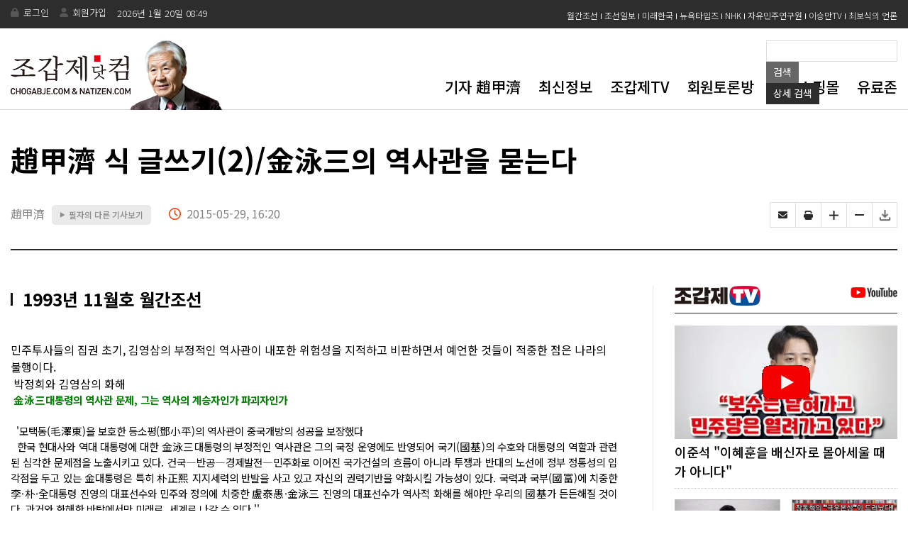

--- FILE ---
content_type: text/html; Charset=euc-kr
request_url: http://chogabje.com/board/view.asp?C_IDX=61559&C_CC=BD&ppage=/board/subcon/list.asp&sC_CC=F1100
body_size: 88149
content:
		


<!DOCTYPE HTML >								
<html lang="ko">								
<head>
	<meta http-equiv="X-UA-Compatible" content="IE=edge" />
	<meta http-equiv="content-type" content="text/html; charset=euc-kr"/>	
	<title>趙甲濟 식 글쓰기(2)/金泳三의 역사관을 묻는다</title>	

	<meta name="viewport" content="width=device-width, initial-scale=1.0, maximum-scale=10.0, minimum-scale=1.0 , user-scalable=yes">

	<meta name="title" content="趙甲濟 식 글쓰기(2)/金泳三의 역사관을 묻는다" />								
	<meta name="author" content="조갑제닷컴" />								
	<meta name="keywords" content="" />								
	<meta name="description" content="" />								
	
	<meta property="og:image" content="https://www.chogabje.com/images/logo_sns_b.png">

    <!-- 리뉴얼 후 css -->
    <link rel="stylesheet" type="text/css" href="/common/css/new/main.css?v=20240726" />
    <link rel="stylesheet" type="text/css" href="/common/css/new/sub.css?v=20240726" />
    <link rel="stylesheet" type="text/css" href="/common/css/new/common.css?v=20240726" />							
    <link rel="stylesheet" type="text/css" href="/common/css/new/board.css?v=20240726" />							
    <link rel="stylesheet" type="text/css" href="/common/css/new/slick.css?v=20240726" />	
	
    <link rel="stylesheet" type="text/css" href="/common/css/new/main_mobile.css?v=20240726" />
    <link rel="stylesheet" type="text/css" href="/common/css/new/sub_mobile.css?v=20240726" />					 
    <link rel="stylesheet" type="text/css" href="/common/css/new/board_mobile.css?v=20240726" />	 
	

    <link rel="stylesheet" href="https://cdnjs.cloudflare.com/ajax/libs/font-awesome/6.0.0/css/all.min.css?v=20240726" />

    <!-- 리뉴얼 후 css -->


     <!-- 리뉴얼 후 js -->
	<script type="text/javascript" src="/common/js/scripts.js?v=20240726"></script>
	<script type="text/javascript" src="/common/js/font.js?v=20240726"></script>
	<script type='text/javascript' src='/common/js/widgets.js?v=20240726'></script>
	<script type="text/javascript" src="/common/js/jquery-1.8.2.min.js?v=20240726"></script>


     <script type="text/javascript" src="/common/js/new/main.js?v=20240726"></script>
     <script type="text/javascript" src="/common/js/new/sub.js?v=20240726"></script>
     <script src="/common/js/new/slick.js?v=20240726"></script>
     <script src="/common/js/new/slick.min.js?v=20240726"></script>
     <!-- 리뉴얼 후 js -->


    



<script async src="//pagead2.googlesyndication.com/pagead/js/adsbygoogle.js?v=20240726"></script>
<script>
  (adsbygoogle = window.adsbygoogle || []).push({
    google_ad_client: "ca-pub-7223521053458112",
    enable_page_level_ads: true
  });
</script>

	

<meta property="og:url"           content="https://www.chogabje.com/board/view.asp?C_IDX=61559&C_CC=BD" />
<meta property="og:type"          content="website" />
<meta property="og:title"         content="趙甲濟 식 글쓰기(2)/金泳三의 역사관을 묻는다" />
<meta property="og:description"   content="趙甲濟 식 글쓰기(2)/金泳三의 역사관을 묻는다" />


	
		<link rel="image_src" href="/images/noimg.gif" />
	

	<script type="text/javascript" src="/common/js/eBookOpener.js"></script>
	<script type="text/javascript">
	<!--
		//이북용
		function mbookzView(album,max, page) {
			if(page)  {			OpenEBook.dirPage = page;
			}else {
				OpenEBook.dirPage = 1;			page=1;
			}

			OpenEBook.albumID = album;
			if(max) OpenEBook.maxWin =max;
			OpenEBook.eBookUrl= "http://211.239.164.40/Links/chogabje/"+album;
			OpenEBook.OpenBook();
		}	
	//-->
	</script>	
	
	<script type="text/javascript">

//	    function Copy_text() {
//	        if (window.event) {
//	            window.event.returnValue = true;
//	            window.setTimeout('Copy_add()', 25);
//	        }
//	    }
//
//	    // 클립보드에 들어갈때 출처 삽입하기
//	    function Copy_add() {
//	        if (window.clipboardData) { 
//	            var txt = window.clipboardData.getData('Text');
//
//	            // attach the source at the end of text
//	            // 아래 빨간색 글씨 부분에 자신이 원하는 출처 글귀를 넣으면 됨.
//	            txt = txt + '\r\n\n[출처] 본 기사는 조갑제닷컴에서 작성된 기사 입니다.';
//
//	            // set data to clibboard
//	            var result = window.clipboardData.setData('Text', txt);
//	        }
//	    }

	    function recordEdit(idx, cpage, tncho_idx, tncho_cc) {
	        location.href = "view_com_edit.asp?idx=" + idx + "&cpage=" + cpage + "&tncho_idx=" + tncho_idx + "&tncho_cc=" + tncho_cc
	    }

	    function recordDel(idx, cpage, tncho_idx, tncho_cc) {
	        if (confirm("삭제하시겠습니까?")) {
	            location.href = "view_com_del.asp?idx=" + idx + "&cpage=" + cpage + "&tncho_idx=" + tncho_idx + "&tncho_cc=" + tncho_cc
	        }
	    }

	    function goPrint(c_idx, c_cc) {
	        window.open("print.asp?c_idx=" + c_idx + "&c_cc=" + c_cc, "happy", "width=660, scrollbars=yes")
	    }

	    function goPrint1() {
	        window.open("/sign/print.asp", "happy", "width=660, height=750 scrollbars=yes")
	    }

	    function send_mail(cate, sidx) {
	        window.open("send_mail.asp?cate=" + cate + "&sidx=" + sidx, "sendMail", "width=475,height=312");
	    }

	    //스크랩관련 팝업
	    function goScrap(c_idx, c_cc) {
	        window.open("/board/scrap_popup.asp?c_idx=" + c_idx + "&c_cc=" + c_cc, "happy", "width=400, height=250, scrollbars=no")
	    }


	    function goTwitter(msg, url) {
	        var href = "https://x.com/home?status=" + encodeURIComponent(msg) + " " + escape(url);
	        var a = window.open(href, 'twitter', '');
	        if (a) {
	            a.focus();
	        }
	    }

	    function gofaceBook(msg, url) {
	        var href = "https://www.facebook.com/sharer/sharer.php?u=" + encodeURIComponent(url) ;
			 var fbAppUrl = "fb://facewebmodal/f?href=" + encodeURIComponent(url);
			// if (navigator.userAgent.match(/FB/i)) {
			//	  window.location.href = fbAppUrl;
			//} else {
					var b = window.open(href, 'facebook', '_blank');
					if (b) {
						b.focus();
					}
			//	}
	    }

	    function goMe2Day(msg, url) {
	        var href = "http://me2day.net/posts/new?new_post[body]=%22" + encodeURIComponent(msg) + "%22:" + encodeURIComponent(url) + "&new_post[tags]=조갑제닷컴";
	        var b = window.open(href, 'Me2Day', '');
	        if (b) {
	            b.focus();
	        }
	    }

	    function goDaumYzum(msg, url) {
	        var href = "http://yozm.daum.net/api/popup/prePost?link=" + encodeURIComponent(url) + "&prefix=" + encodeURIComponent(msg);
	        var b = window.open(href, 'DaumYzum', '');
	        if (b) {
	            b.focus();
	        }
	    }

	    function goNaverBookMark(msg, url) {
	        var href = "http://bookmark.naver.com/post?ns=1&title=" + encodeURIComponent(msg) + "&url=" + encodeURIComponent(url);
	        var b = window.open(href, 'naverbookmark', 'width=1024,height=800');
	        if (b) {
	            b.focus();
	        }
	    }
	</script>
    <script type="text/javascript" src="//www.mediatrend.kr/aiDataScript.js"></script>
	</head>								
								
								
								
<body class="sub_body" onLoad="initFont();">								
<script>								
  (function(i,s,o,g,r,a,m){i['GoogleAnalyticsObject']=r;i[r]=i[r]||function(){								
  (i[r].q=i[r].q||[]).push(arguments)},i[r].l=1*new Date();a=s.createElement(o),								
  m=s.getElementsByTagName(o)[0];a.async=1;a.src=g;m.parentNode.insertBefore(a,m)								
  })(window,document,'script','//www.google-analytics.com/analytics.js','ga');								
								
  ga('create', 'UA-26069752-1', 'chogabje.com');								
  ga('send', 'pageview');								
								
</script>								
								
								
<div>								
								
								
								
<!--include virtual="/common/inc/frontheader.asp"-->								
								
<div id="main_wrap">								

<div class="m_bg"></div><!--m_bg-->
<div class="m_box">
    <div class="m_top">
        <a class="m_close" href="#"><i class="fa-solid fa-xmark"></i></a>
        <ul>
            			
            <li>
                <a href="/member/login.asp">
                    <!-- <div class="m_login"><i class="fa-solid fa-user-lock"></i></div> -->
                    <i class="fa-solid fa-user-lock"></i>
                    <span>로그인</span>
                </a>
            </li>
            <li>
                <a href="/member/mem_agr.asp">
                    <!-- <div class="m_login"><i class="fa-solid fa-user-lock"></i></div> -->
                    <i class="fa-solid fa-right-to-bracket"></i>
                    <span>회원가입</span>
                </a>
            </li>
            	
            
        </ul>
    </div><!-- m_top -->
    <ul class="m_list">
        <li>
            <a href="/client/profile/profile.asp">기자 趙甲濟</a>
            <!-- <ul class="m_sub">
                <li><a href="#"></a></li>
            </ul> -->
        </li>
        <li>
            <a href="/board/board_alllist.asp">최신정보</a>
            <!-- <ul class="m_sub">
                <li><a href="#"></a></li>
            </ul> -->
        </li>
        <li>
            <a href="/board/subcon/tv_list.asp">조갑제TV</a>
            <!-- <ul class="m_sub">
                <li><a href="#"></a></li>
            </ul> -->
        </li>
        <li>
            <a href="/toron/toron22/list.asp">회원토론방</a>
            <!-- <ul class="m_sub">
                <li><a href="#"></a></li>
            </ul> -->
        </li>
        <li>
            <a href="/shop/shop_main.asp">도서쇼핑몰</a>
            <!-- <ul class="m_sub">
                <li><a href="#"></a></li>
            </ul> -->
        </li> <li>
            <a href="/premium/main.asp">유료존</a>
            <!-- <ul class="m_sub">
                <li><a href="#"></a></li>
            </ul> -->
        </li>
        
    </ul><!-- m_list -->

    <ul class="ms_list">
        <li><a href="https://monthly.chosun.com/" target="_blank">월간조선</a></li>
        <!-- <li><a href="https://www.youtube.com/channel/UCaYgSFk1I477jH_2CvF_9yw" target="_blank">천영우TV</a></li> -->
        <li><a href="https://www.chosun.com/" target="_blank">조선일보</a></li>
        <!-- <li><a href="http://news.onekoreanews.net/" target="_blank">통일일보</a></li> -->
        <li><a href="http://www.futurekorea.co.kr/" target="_blank">미래한국</a></li>
        <!-- <li><a href="http://allinkorea.net/" target="_blank">올인코리아</a></li> -->
        <!-- <li><a href="https://www.newdaily.co.kr/" target="_blank">뉴데일리</a></li> -->
        <li><a href="https://www.nytimes.com/" target="_blank">뉴욕타임즈</a></li>
        <li><a href="https://www.nhk.or.jp/" target="_blank">NHK</a></li>
        <li><a href="https://www.kild.or.kr/" target="_blank">자유민주연구원</a></li>
        <li><a href="https://www.youtube.com/channel/UC0ddvpoS9dg3EFWo62VarOA" target="_blank">이승만TV</a></li>
        <!-- <li><a href="https://www.youtube.com/channel/UCAkWJyo-JT332wORNSuVZmQ" target="_blank">이기자통신</a></li> -->
        <li><a href="https://www.bosik.kr/" target="_blank">최보식의 언론</a></li>
    </ul><!--ms_list-->

    <ul class="version_list">
        <li>
            <span class="version_tit">기본화면</span>
        </li>
        <li>
            <input type="radio" value="MB" name="it" id="it1" class="radio" onclick="chkVer('MB');" checked>
            <label for="it1">MOBILE 버전</label>
        </li>
        <li>
            <input type="radio" value="PC" name="it" id="it2" class="radio" onclick="chkVer('PC');" >
            <label for="it2">PC 버전</label>
        </li>
    </ul>
</div><!--m_box-->		
<!--header-->								
<div id="header">								
										
		
			<!-- <a href='/board/view.asp?C_IDX=69350&C_CC=AZ' target='_top'><img src='/images/banner_top161117.gif' border='0' alt='내년은 朴正熙 탄생 100주년'></a> -->
		
		<!-- <iframe src="/common/inc/top_banner.asp" border="0" framespacing="0" frameborder="NO" scrolling="NO" width="375" height="55"></iframe>	 -->						
								
								
								
        <div class="h_top">
            <div class="h_t_center">
                <ul class="h_t_l_menu">
                    								
                        <li><a href="/member/login.asp">로그인</a></li>								
                        <li><a href="/member/mem_agr.asp">회원가입</a></li>
                        <li>
                            <span>
                                								
<font color="#ffffff">2026년 1월 20일&nbsp;08:49</font>								

                            </span>
                        </li>

                      <!-- <li><a href="/member/fnd_id.asp">아이디찾기</a></li>								
                      <li><a href="/member/fnd_pwd.asp">비밀번호 찾기</a></li>-->
                    	
                </ul><!--h_t_l_menu-->
                <ul class="h_t_r_menu">
                    <li><a href="https://monthly.chosun.com/" target="_blank">월간조선</a></li>
                    <!-- <li><a href="https://www.youtube.com/channel/UCaYgSFk1I477jH_2CvF_9yw" target="_blank">천영우TV</a></li> -->
                    <li><a href="https://www.chosun.com/" target="_blank">조선일보</a></li>
                    <!-- <li><a href="http://news.onekoreanews.net/" target="_blank">통일일보</a></li> -->
                    <li><a href="http://www.futurekorea.co.kr/" target="_blank">미래한국</a></li>
                    <!-- <li><a href="http://allinkorea.net/" target="_blank">올인코리아</a></li> -->
                    <!-- <li><a href="https://www.newdaily.co.kr/" target="_blank">뉴데일리</a></li> -->
                    <li><a href="https://www.nytimes.com/" target="_blank">뉴욕타임즈</a></li>
                    <li><a href="https://www.nhk.or.jp/" target="_blank">NHK</a></li>
                    <li><a href="https://www.kild.or.kr/" target="_blank">자유민주연구원</a></li>
                    <li><a href="https://www.youtube.com/channel/UC0ddvpoS9dg3EFWo62VarOA" target="_blank">이승만TV</a></li>
                    <!-- <li><a href="https://www.youtube.com/channel/UCAkWJyo-JT332wORNSuVZmQ" target="_blank">이기자통신</a></li> -->
                    <li><a href="https://www.bosik.kr/" target="_blank">최보식의 언론</a></li>
                </ul><!--h_t_r_menu-->
            </div><!--h_t_center-->
        </div><!--h_top-->	
        <div class="h_bot">
            <div class="h_b_center">
                <!-- <h1 class="h_b_logo"><a href="/index.asp"><img src="/images/main/h_b_logo.png" alt="조갑제 닷컴"></a></h1> -->
                <h1 class="h_b_logo"><a href="/index.asp"><img src="/images/main/main_logo_f2.png" alt="조갑제 닷컴"></a></h1>
                <div class="h_b_right">
                    <div class="h_b_search_right h_b_search_right_pc">
		                
<script type="text/javascript">
<!--
    function checkform(Minerva) {
        
        if ((Minerva.categ.value == "") && (Minerva.KeyWord.value.length == 0)) {
            alert("카테고리 or 검색어를 입력하셔야 합니다.");
            return false;
        }


        //if (Minerva.KeyWord.value.length == 0) {
        //    alert("검색어를 넣어주세요");
        //    Minerva.KeyWord.focus();
        //    return false;
        //}
        return true;
    }
-->
</script>

    <form name="Minerva" action="/client/search/search.asp" method="post" onsubmit="return checkform(this)" style="margin:0px;">		
		<!--
		검색 결과를 여러 페이지에 걸쳐 출력할 경우 사용되는 변수를 정의
		sid - 검색 결과를 고유하게 구분하는 ID
		page - 검색 결과 중 출력돨 페이지   
		-->
		

<!-- 		
	<select name="categ" style="width:170px;">
		<option value=""  selected="selected" >기사 카테고리 전체</option>
		<option value="AZ"  >최신정보</option>
		<option value="AA"  >정치</option>
		<option value="AB"  >안보</option>
		<option value="AC"  >현대사</option>
		<option value="AD"  >사건·사고</option>
        <option value="AE"  >남북</option>
		<option value="AF"  >문화</option>
		<option value="AG"  >경제</option>
		<option value="AH"  >역사</option>
		<option value="AI"  >해외</option>
		<option value="AJ"  >언론</option>
		<option value="AK"  >인터뷰</option>
		<option value="AL"  >논문·칼럼</option>
		<option value="AM"  >잡문</option>
		<option value="AN"  >스포츠</option>
		<option value="AO"  >영문자료</option>
		<option value="AP"  >연재</option>
		<option value="AQ"  >기행문</option>
		<option value="AR"  >몽골</option>
		<option value="AS"  >강연록</option>
		<option value="AT"  >편집장의 편지</option>
		<option value="AU"  >[연재]박정희 전기</option>
		<option value="AV"  >KBS뉴스 비평</option>
		<option value="AW"  >좌파 동향 자료</option>
		<option value="AX"  >趙甲濟의 기자교실</option>
		<option value="AY"  >趙甲濟의 현대사강좌</option>
		<option value="BB"  >국민교재</option>
		<option value="BC"  >칼럼</option>
		<option value="BA"  >쓴글</option>
		<option value="BD"  >좋은 글 읽고쓰기</option>
		<option value="BE"  >여행이야기</option>
		<option value="BH"  >朴承用의 영문학 산책</option>
		<option value="BI"  >유머</option>
	</select>

	<select name="range" style="width:85px;">
		<option value="all"  >전체</option>
		<option  value="C_TTA"  >제목</option>
		<option value="C_CO"  >내용</option>
		<option value="C_WNM"  >글쓴이</option>
	</select>
	<br />
 -->

	<!-- <div class="sp5"></div>
	<input type="text" name="KeyWord" value="" class="box_search2" /> 
    <input type="image" src="/images/bt_search.gif" align="absmiddle" class="main_search2" /> -->

    
<div class="box_search_wrap">
    <div class="box_search_center">
        <div class="box_search">
            <div class="form">
                <fieldset>
                    <legend>검색</legend>
                    <input type="text" name="KeyWord" title="검색어입력" id="search_key" required="" value="">
                    <button type="submit" class="sear_btn sear_btn1">검색</button>
                    <button type="button" class="sear_btn sear_btn2" onclick ="location.href='/client/search/search2.asp'">상세 <span class="mobile_search_txt">검색</span></button>
                </fieldset><!--fieldset-->
            </div>
            <!-- <span class="close"><img src="/images/main/h_b_icon_close.png" alt="닫기"></span> -->
        </div><!--box_search-->
    </div><!--box_search_center-->
</div><!--box_search_wrap-->

</form>

	
                    </div><!--h_b_search_right-->
                    <div class="h_b_gnb_wrap">
                        <ul class="h_b_gnb">
                            <li><a href="/client/profile/profile.asp">기자 趙甲濟</a></li>
                            <li><a href="/board/board_alllist.asp">최신정보</a></li>
                            <li><a href="/board/subcon/tv_list.asp">조갑제TV</a></li>
                            <!-- <li><a href="/board/list.asp?C_CC=BB">국민교재</a></li> -->
                            <!-- <li><a href="/board/column/column_list.asp">Natizen 칼럼</a></li> -->
                            <li><a href="/toron/toron22/list.asp">회원토론방</a></li>
                            <li><a href="/shop/shop_main.asp">도서쇼핑몰</a></li>
                            <li><a href="/premium/main.asp">유료존</a></li>
                            <!-- <li><a href="/notice/list.asp">공지사항</a></li> -->
                        </ul><!--h_b_gnb-->
                        <!--<a class="h_b_search" href="#">
                            <img src="/images/main/h_b_search.png" alt="검색">
                        </a>h_b_search-->
                        <a class="m_btn" href="#"><img src="/images/main/m_btn.png" alt=""></a>
                    </div><!--h_b_gnb_wrap-->
                </div><!--h_b_right-->
            </div><!--h_b_center--> 
        </div><!--h_bot-->																				
</div><!--//header-->
						
								
								
				
    <div id="sub_cont" class="sub_cont">
        <div id="sub_content" class="sub_content">
            <div id="real_cont" class="real_cont">	
                <!-- <div id="content" class="content">-->
	                <!-- <div id="Subwrapper">-->
								
		<!-- left_conts -->								
		<!-- <div class="left_conts">-->
								
		    <!-- view_wrap -->								
			<!-- <div class="view_wrap">-->
				
                
								
<script>
	function chkVer(f){
		location.href="/chkVer.asp?f="+f;
	}
</script>

<div class="view_tit_wrap">
    <h3 class="v_tit">
        趙甲濟 식 글쓰기(2)/金泳三의 역사관을 묻는다
    </h3>
    <div class="v_name_wrap">
        <ul class="name_box">
            <li class="name">趙甲濟</li>
            <li class="different">
				<a href="list_other.asp?c_wnm=趙甲濟"><span>▶</span> 필자의 다른 기사보기</a>
            </li>
            <li class="time">2015-05-29, 16:20</li>
           
        </ul><!--name_box-->
        <ul class="icon_wrap">
            <li><a href="javascript:void(0)" onclick="send_mail('BD','61559');" title="이메일보내기"></a></li>
            <li><a href="javascript:goPrint( '61559','BD')" title="프린트하기"></a></li>
            <li><a href="javascript:fontPlus();" title="글자 크게 하기"></a></li>
            <li><a href="javascript:fontMinus();" title="글자 작게 하기"></a></li>
            <li><a href="javascript:goScrap( '61559','BD')"></a></li>
        </ul><!--icon_wrap-->
    </div><!--v_name_wrap-->
</div><!--view_tit_wrap-->
<div id="content" class="content">
    <div class="left_conts">
		<!-- <div id="Location">
			<ol>
				<li class="li_current"><img src="/images/title_BD.gif" /></li>
			</ol>
			<div class="edition">
				
				<div style="float:left; width:93px;overflow:hidden;text-overflow:ellipsis;white-space:nowrap;">
					<a href="http://twitter.com/share" data-via="chogabje1" data-url="http://www.chogabje.com/board/view.asp?C_IDX=61559&C_CC=BD" data-text="趙甲濟 식 글쓰기（2）/金泳三의 역사관을 묻는다" data-count="horizontal" data-lang="ko" class="twitter-share-button">Tweet</a>
					<script>!function(d,s,id){var js,fjs=d.getElementsByTagName(s)[0];if(!d.getElementById(id)){js=d.createElement(s);js.id=id;js.src="//platform.twitter.com/widgets.js";fjs.parentNode.insertBefore(js,fjs);}}(document,"script","twitter-wjs");</script>
				</div>
					
				<iframe src="http://www.facebook.com/plugins/like.php?href=http%3A//chogabje.com/board/view.asp%3FC_IDX%3D61559%26C_CC%3DBD&amp;layout=button_count&amp;show_faces=false&amp;width=450&amp;action=like&amp;font=arial&amp;colorscheme=light&amp;height=20" scrolling="no" frameborder="0" allowTransparency="true" style="border:none; overflow:hidden; width:93px; height:20px; padding-left: 0px;"></iframe>
			</div>
		</div> -->

		<!-- view_wrap -->
		<div id="view_wrap" class="view_wrap"><!-- onCopy='javascript:Copy_text();' -->
            <div class="view_conts"><!-- view_conts -->
                <div class="view_content"><!-- view_content -->
                    <strong class="view_s_tit">
                        1993년 11월호 월간조선
                    </strong>
			

			<!-- <table width="620" border="0" cellspacing="0" cellpadding="0">
			  <tr>
				<td valign="top"> -->

				

					<!-- <div id="title_title">
						<div class="title_title1">
						趙甲濟 식 글쓰기(2)/金泳三의 역사관을 묻는다
						</div>
						
						<div class="title_title2">
							1993년 11월호 월간조선
						</div>
						
					</div>

					<div class="name_ctrl">
						<p>
					
							<img src="/images/ball.gif" align="absmiddle" /><font color="#0267CF">趙甲濟</font>
					&nbsp;&nbsp;&nbsp;
							<a href="list_other.asp?c_wnm=趙甲濟"><img src='/images/btn_other.gif' alt='필자의 다른 기사보기' align="absmiddle" style="margin:0px 0px 4px 0;" /></a>&nbsp;
						</p>
						<ul class="ctrl">
							<li><a href="javascript:goScrap( '61559','BD')"><img src="/images/ic_scrap.gif" alt="스크랩하기" /></a></li>
							<li>

							    
								    <a href="/board/subcon/list.asp?C_CC=F1100"><img src="/images/ic_list.gif" alt="기사목록" title="기사목록"/></a>
                                

							</li>
							<li><img src="/images/ic_email.gif" alt="이메일보내기" title="이메일보내기" onclick="send_mail('BD','61559');" style="cursor:pointer;" /></a></li>
							<li><a href="javascript:goPrint( '61559','BD')"><img src="/images/ic_print.gif" alt="프린트하기" /></a></li>
							<li class="font_ctrl"><a href="javascript:fontMinus();"><img src="/images/min_font.gif" alt="글자 작게 하기" style="margin-left:7px;" /></a></li>
							<li class="font_ctrl"><a href="javascript:fontPlus();"><img src="/images/plu_font.gif" alt="글자 크게 하기" /></a></li>
						</ul>
					</div>
					<div class="line_dot2"></div> -->

                    

				    <!-- 
<table width="620" border="0" cellspacing="0" cellpadding="0">
	<tr valign="top">
		<td align="left">
			<div class="sp15"></div>
			<img src="/images/banner_view_170519.jpg" border="0" usemap="#banner_160317" />
			<map name="banner_160317">
				<area shape="rect" coords="0,0,300,60" href="/shop/shop_viw.asp?sBidx=125" alt="">
				<area shape="rect" coords="320,-3,620,62" href="/shop/shop_viw.asp?sBidx=124" alt="">
			</map>
		</td>
	</tr>
</table>
 -->



					    <!-- 요약 -->
				    
					    <div class="cnabs">
						    <span class="txt">민주투사들의 집권 초기, 김영삼의 부정적인 역사관이 내포한 위험성을 지적하고 비판하면서 예언한 것들이 적중한 점은 나라의 불행이다. </span>
					    </div>
				    

					<div id="articleBody" class="view_content" style="text-align: justify;">

						    <!-- 소제목-->
					    

						<!-- 기사 사진 시작-->
					    <!-- <'%if C_FN <> "" then%>
						    <table width="<'%=C_FW%>" border="0" cellspacing="0" cellpadding="0" align="<'%=C_FP%>" <'%=c_style_nm%>>
							    <tr>
								    <td><img src="/upload/<'%=C_FN%>" width="<'%=C_FW%>" border="1" align="<'%=C_FP%>"></td>
							    </tr>
						    <'%if C_FC <> "" then%>
							    <tr>
								    <td style="padding-top:5px; padding-left:5px; padding-right:5px;"><font color="#3A7FBF"><'%=C_FC%></font></td>
							    </tr>
						    <'%end if%>
						    </table>
					    <'% end if %> -->
					    
                        <!-- 기사 사진 끝-->
						
                        <DIV class=title_title1>&nbsp박정희와 김영삼의 화해&nbsp</DIV>
<DIV class=line_dot2></DIV>
<TABLE border=0 cellSpacing=0 cellPadding=0 width=620>
<TBODY>
<TR vAlign=top>
<TD align=left>
<DIV class=sp15></DIV><A href='http://www.chogabje.com/shop/shop_viw.asp?sBidx=107' target=_blank></A></TD></TR><!--20일 밤에는 배너 전부다 안보이게 처리하기 	  <tr valign="top">
		<td align="left"><a href='/shop/shop_viw.asp?sBidx=92'><img src="/images/quick_banner01_f.jpg" border="0" alt="악마의 변호인"></a></td>
		<td align="center"><a href='/board/view.asp?C_IDX=54414&C_CC=AZ'><img src="/images/quick_banner02_f.jpg" border="0" alt="朴正熙 전기(全13권)"></a></td>
		<td align="right"><a href='/board/view.asp?C_IDX=54414&C_CC=AZ'><img src="/images/quick_banner03_f.jpg" border="0" alt="趙甲濟의 現代史이야기(全14권)"></a></td>
      </tr> --></TBODY></TABLE><!-- 요약 -->
<DIV style='FONT-SIZE: 11pt' id=articleBody class=article_body><!-- 소제목--><!-- 기사 사진 시작--><!-- 기사 사진 끝--><FONT color=#008000><B>&nbsp金泳三대통령의 역사관 문제, 그는 역사의 계승자인가 파괴자인가 </B></FONT><BR>&nbsp&nbsp<BR>&nbsp&nbsp'모택동(毛澤東)을 보호한 등소평(鄧小平)의 역사관이 중국개방의 성공을 보장했다 <BR>&nbsp&nbsp한국 현대사와 역대 대통령에 대한 金泳三대통령의 부정적인 역사관은 그의 국정 운영에도 반영되어 국기(國基)의 수호와 대통령의 역할과 관련된 심각한 문제점을 노출시키고 있다. 건국―반공―경제발전―민주화로 이어진 국가건설의 흐름이 아니라 투쟁과 반대의 노선에 정부 정통성의 입각점을 두고 있는 金대통령은 특히 朴正熙 지지세력의 반발을 사고 있고 자신의 권력기반을 약화시킬 가능성이 있다. 국력과 국부(國富)에 치중한 李·朴·全대통령 진영의 대표선수와 민주와 정의에 치중한 盧泰愚·金泳三 진영의 대표선수가 역사적 화해를 해야만 우리의 國基가 든든해질 것이다. 과거와 화해한 바탕에서만 미래로, 세계로 나갈 수 있다.''&nbsp&nbsp<BR>&nbsp&nbsp<1993년 11월 월간조선><BR>&nbsp&nbsp<BR>&nbsp&nbsp<IMG class=border align=left src='http://www.chogabje.com/upload/me9_3.jpg' width=250 height=167><FONT color=blue><B>살아 있다는 데 감사해야 </B></FONT><BR>&nbsp&nbsp<BR>&nbsp&nbsp金泳三대통령의 생일은 음력으로 1928년 12월4일이다. 6·25동란이 터졌을 때 만 22세였다. 이 연령층은 6·25를 전선에서 몸으로 때워 나라를 지켰다. 그 흔적이 인구구조에서 나타난다. 6·25전쟁이 끝난 뒤인 1955년에 실시한 인구조사에 따르면 1925∼29년생 사이에서는 여자 100명에 남자가 80명뿐이었다. 전쟁으로 인한 남자의 손실률이 20&#37;나 달한 불행한 세대였다. 공식통계로 이 전쟁의 한국군 戰死傷者數(실종자 포함)는 약30만. 金泳三대통령은 다행히 이 숫자에 포함되지 않았다. 그 기간중 장택상(張澤相)의원(총리역임)의 비서로서 전선 근무를 하지 않았다. 金대통령과 동년배인 육사 8기생들의 경우, 전투병과의 약 40&#37;인 419명이 전사했다. 주로 소대장으로 최일선에서 나라를 지켰기 때문이다. 金泳三씨는 대통령이 되어서가 아니라 지금까지 살아 있다는 점에서 정말 복 받은 한국남자이다. 인구 구조를 보여주는 삼각형 그림에서&nbsp움푹 파여 날아가 버린 戰中세대. 강물처럼 흘렸던 그들의 피와 눈물의 祭壇을 딛고 이 나라가 서 있다. <BR>&nbsp&nbsp<BR>&nbsp&nbsp<FONT color=blue><B>「전쟁」이란 말에 대해서도 거부감</B></FONT><BR>&nbsp&nbsp<BR>&nbsp&nbsp金泳三대통령은 대통령 취임사에서 전몰장병들에게 대해선 감사의 말씀 없이 「민주화의 도정에서 오늘을 보지 못하고 애석하게 먼저 가신 분들의 숭고한 희생 앞에 머리를 숙인다」고만 했을 뿐이다. 민주화를 위한 희생도 숭고하지만 전몰장병의 희생이 없었더라면 민주화 운동의 대상인 국가 자체가 존립할 수 없었다.&#65533년 6월 金泳三대통령은 옛 육군본부자리에 지은 전쟁기념관을 민족기념관으로 개편하고 여기에다가 국립박물관을 포함시킨다는 부하들의 발상에 동의했다가, 군 관계자들의 거센 반발에 직면하여 취소한 일이 있었다. 金대통령의 측근에서 언론에 흘린 전쟁기념관 개편의 논리 중에는 동족상잔의 내전(內戰)인 6·25동란을 굳이 기념할 필요가 없다는 것, 그리고 기념관이 군사문화의 잔재라는 내용이 포함돼 있었다. 이것은 두 가지 무식을 드러낸 발상이었다. <BR>&nbsp&nbsp<BR>&nbsp&nbsp한 민족의 정신적 유산의 집결체인 국립박물관을 다른 용도로 만든 건물에다가 느닷없이 옮길 수 있다는 문화적 무식, 그리고 전쟁기념관의 성격에 대한 무지가 그것이다. 파리 루브르 미술관 바로 옆에는 「앵발리드(Invalide)」로 불리는 군사 박물관이 있다. 이 두 곳을 둘러 본 사람들은 루브르 미술관의 그 화려한 예술을 뒷받침하고 있는 것은 앵발리드의 총과 칼이란 것을 실감한다. 군사력과 거기에 기반을 둔 문화, 그것이 바로 국가인 것이다. <BR>&nbsp&nbsp<BR>&nbsp&nbsp전쟁기념관은 6·25를 상기하고 다시는 그런 참화를 당하지 말자는 다짐을 담는 곳이지 호전성을 고취하자는 것이 아님은 두말할 필요도 없다. 한 번도 외국을 침략해 보지 못한 한국인이 아닌가. 가장 큰 문제는 6·25를 내전으로, 전쟁을 군사문화의 유산으로 보는 사고방식이다. 한완상(韓完相) 통일원장관의 한국전쟁관(觀)이 내전적 시각을 갖고 있다고 함은 월간조선 8월호 기사를 통해 이미 보도된 대로다. 내전적 시각은 金日成의 남침행위에 의해 일어났던 국제전쟁을 민족해방전쟁으로 성격규정함으로써 전쟁책임 소재를 모호하게 만들어버리는 데 이용당하기도 한다.<BR>&nbsp&nbsp<BR>&nbsp&nbsp<FONT color=blue><B>舊한국군이 6·25 때 싸웠나?</B></FONT><BR>&nbsp&nbsp<BR>&nbsp&nbsp전쟁기념관 해프닝은 金泳三정부의 전쟁관과 국가관에 대한 또 하나의 시사였다. 金대통령은 지난 10월1일 국군의 날 치사에서 「신한국군의 원년」이란 말을 썼다. 그렇다면 6·25동란 때 나라를 지킨 군대는 舊한국군이었던가. 그 舊한국군은 해체돼 버렸는가. 金泳三대통령이 즐겨 쓰는 문법에 따른다면 「신한국군의 원년」이란 말은 적합하다. 새 정부의 구호 「신한국의 창조」는 신한국군의 창조와 舊한국의 해체를 전제로 하는 말이기 때문이다. 「신한국 창조」 「신경제」 「신외교」 따위의 말에는 金대통령 이전의 한국 현대사와 단절하겠다는 뜻이 있다. 그런 뜻이 행동으로 나타나기도 한다. 임시정부 다섯 요인의 유해가 봉환되자 金대통령과 그 주변에서는 『임정의 정통성은 문민정부로 바로 연결되고 있다』는 취지의 의미를 부여했다. 한 국가의 정통성이 李承晩―尹潽善―朴正熙―崔圭夏―全斗煥―盧泰愚 등 역대 정권을 건너뛰어 金泳三대통령으로 직결될 수 있다는 발상이다. 전기도 線이 끊어지면 흐르지 못하는데 한 민족의 총체적인 삶의 역정인 국가의 정통성이 그런 식으로 반세기를 점프할 수 있다는 무모하고 오만한 생각, 여기에 金泳三대통령의 역사관·국가관·인간관을 문제 삼는 이유가 존재한다.<BR>&nbsp&nbsp<BR>&nbsp&nbsp<FONT color=blue><B>한국 현대사가 청산대상?</B></FONT><BR>&nbsp&nbsp<BR>&nbsp&nbsp金泳三대통령은 옛 조선총독부 건물을 철거하라는 지시를 내리는 자리에서 『누가 그런 정신빠진 일을 했는지, 국립박물관을 어떻게 총독부 건물 안에다 갖다 놓느냐 말이야』라고 말했다. 정확하게 말하자면 국립박물관이 들어설 땐 그 건물은 총독부가 아니라 중앙청이었다. 그것은 우리나라의 제헌국회가 열리고 건국이 선포된 곳, 6·25때 서울 수복의 태극기가 올라갔던 곳, 그리고 한국인들의 삶에 크나큰 영향을 주었던 國政의 주요 결정과 조치가 이루어지던 역사의 현장이었다. 이 건물을 철거하면 민족精氣가 바로 선다는 보장은 없지만 한 가지는 확실하다. 한국 현대사의 榮辱을 증언해 줄 수 있는 「역사의 현장」과 「역사의 추억」도 日帝의 기억과 함께 사라져 버린다는 것. 이런 고민이 있었기에 역대 대통령들은 철거를 미루었던 것이지 「정신 빠진」 때문은 아니었다. 철거엔 고민이 따르지 않지만 보존엔 고뇌가 있는 것이다. <BR>&nbsp&nbsp<BR>&nbsp&nbsp김정남(金正男) 교육·문화담당 수석비서관은 <BR>&nbsp&nbsp『金대통령은 중앙청 건물에서 이루어진 한국의 현대사가 정부의 정통성을 확립하는 것과는 거리가 먼, 부끄럽고 청산해야 할 역사이기 때문에 그 건물에 대해 크게 애착을 느끼지 않는 것 같다』고 말했다. <BR>&nbsp&nbsp<BR>&nbsp&nbsp金대통령의 그런 역사관은 청와대 안에 있던 역대 대통령 집무실 건물을 철거하는 데서도 잘 나타났다. 이 건물은 일본 총독관저로 지은 것이지만 더 긴 세월 동안 한국의 역대 대통령 집무실과 살림집으로 쓰여 그야말로 현대사의 진로를 좌우한 일들이 일어났던 곳이다. 일반인들의 視野로부터는 가려져 있어 日帝의 치욕을 떠올리게 할 일도 없다. 철거업자가 이 건물을 옮겨서 보존하도록 해달라는 건의를 하자 金대통령은 그 말을 전해 듣고는 『아직 친일파가 있는 모양이지…. 벽돌 한 장까지도 깨어 없애버려라』는 취지의 말을 했다고 전해졌다. 개혁에 반대하면 수구세력, 옛 중앙청의 철거에 반대하면 친일파라는 수사관&nbsp式 어법(語法)은 정부에 반대하면 불순분자라고 몰던 시대의 말투를 연상시킨다. <BR>&nbsp&nbsp<BR>&nbsp&nbsp<FONT color=blue><B>세계적 금자탑을 「역사 후퇴」라고</B></FONT><BR>&nbsp&nbsp<BR>&nbsp&nbsp한국 현대사와 역대 대통령들에 대한 金대통령의 부정적 시각은 취임 100일 기념 기자 회견 때도 극명하게 드러났다, 한 일본기자의 질문에 답변하면서 金대통령은 『5·16은 우리의 역사를 후퇴시킨 큰 시작이었다』고 말했다. 이 말도 과학적이지 못하다. 사실과 다르기 때문이다. 1965∼80년 사이, 즉 朴正熙대통령 시절과 거의 겹치는 16년간 한국의 연(年) 평균 GDP(국내총생산) 증가율은 9·5&#37;로서 세계 9위였다. 1980∼90년의 11년간, 즉 全斗煥―盧泰愚대통령 시절 한국의 GDP 성장률은 연평균 10.1&#37;로서 세계 1위였다. 5·16 쿠데타 직후인 1963년 한국의 1인당 GDP는 100 달러로서 말레이시아(271달러) 필리핀(169달러) 태국(115달러)보다 못했다. <BR>&nbsp&nbsp<BR>&nbsp&nbsp그 말레이시아의 국민소득이 지금은 한국의 반밖에 되지 않으니 지난 30년간 한국은 말레이시아보다도 다섯 배나 빨리 달렸다.&#65533년 현재&nbsp필리핀의 1인당 GNP는 한국의 약 10분의 1이다. 우리는 그들보다 17배나 빨리 뛰었다. 그리하여 한국은 GNP 규모에서 세계 37위(1960년)로부터 15위, 1인당 GNP에선 83위→30위, 무역부문에선 세계 51→11위로 도약하였다. 세계 최빈국을 세계적인 경제대국으로 변모시킨 것이 朴正熙 대통령을 지도자로 하는 5·16 주체세력과 국민들이었다. 더욱 가슴 뿌듯한 것은 삶의 질 부문에서도 한국은 세계 35위를 차지하고 있다는 것이다(UNDP의 인간개발지수 랭킹). 우리 외무부장관이 자랑했듯이 한국은 인권문제가 국제적으로 거론되지 않는 아시아의 두 나라 중 하나가 되었다. 따라서 金泳三대통령은 이렇게 답변했어야 했다. <BR>&nbsp&nbsp<BR>&nbsp&nbsp『5·16은 정치적인 면에서 나라를 후퇴시켰으나 경제적인 면에선 나라를 발전시키는 시작이 되었다. 따라서 종합적이고 정확한 판단은 후세의 역사평가에 맡기자.』 <BR>&nbsp&nbsp역사는 지도자와 국민들이 함께 만들어가는 삶의 총체적 축적이다. 그 시대의 지도자가 밉다고 역사마저 부정하면 그 역사의 건설자들 전체를 욕되게 하는 것이다. 대통령은 신중하고 섬세한 용어 선택을 해야 한다. <BR>&nbsp&nbsp<BR>&nbsp&nbsp<FONT color=blue><B>대통령의 역사관은 왜 중요한가</B></FONT><BR>&nbsp&nbsp<BR>&nbsp&nbsp역사가 뿌리라면 국가와 민족은 줄기이고 이념은 거기에 매달린 나뭇잎이다. 도도하게 흐르는 역사의 흐름에서 파생된 産物이 국가요 민족이며 이념이다. 따라서 역사를 어떻게 보느냐 하는 자세는 국가관과 인간관과 이념체계와 직접 관련된다. 더구나 대통령의 경우엔 역사관이 바로 國政의 방향잡기와 직결된다. 인간으로서는 더 오를 데가 없는, 대통령이란 頂上에 선 사람은 역사와 마주하게 된다. 그의 國政운영은 역사를 의식하는 것이 될 수밖에 없다. 대통령은 바로 역사와 바둑을 두는 사람이다. 대통령은, 그가 혁명으로 집권하지 않았다면, 본질적으로 역사의 계승자가 될 수밖에 없다. 왕이 사직의 수호자였던 것처럼, 종손이 가문의 계승자인 것처럼. 역사의 계승자란 의미는 국기(國基)를 수호하고 역대 정권과 정부의 법통을 계승한다는 것이고 더 구체적으로는 역대 대통령의 맥을 잇는다는 뜻이다. <BR>&nbsp&nbsp<BR>&nbsp&nbsp이는 지나간 역사를 총론적으로는 긍정하되 각론적으로는 비판적·선별적 계승을 해 가는 자세이다. 한국의 정통성은 독립운동―반공건국―6·25 동란―경제개발―민주화로 이어진다. 金泳三대통령은 역대정권과 현대사를 부정적으로 보는 반면 자신의 문민정부가 3·1운동―4·19의거―5·18광주사태―6월사태의 연장선상에 있다고 말하고 있다. 국가건설이 아닌 반대의 노선에 정부의 정통성을 귀착시키고 있는 듯한 말이다. 이런 시각은 야당 지도자나 재야 지도자일 때는 무리가 적을 수 있다.&nbsp대통령으로서 국가와 정부의 정통성을 그런 좁은 기반 위에 둔다면 대통령도 정권도 불안해진다. 무엇보다도 그는 자신의 역사적 역할을 스스로 축소시키고 있다. 국정의 흐름에 있어서 반대하는 편만을 대통령이 대변한다면 역사건설에의 참여파는 배제되거나 소외되거나 불만세력으로 남게 된다. <BR>&nbsp&nbsp<BR>&nbsp&nbsp논리적으로도 그런 대통령은 국민 전체를 대표하는 게 아니라 민주투쟁 세력과 문민세력, 즉 일부 국민만 대표하게 된다. 대통령은 영욕의 역사를 통 크게 아우르고 참여와 반대, 문민과 武民을 포괄하는 전체 국민을 대표한다는 자세를 취할 수밖에 없는 자리이다. <BR>&nbsp&nbsp<BR>&nbsp&nbsp옛 중앙청·옛 대통령관저 철거에서 보듯이 金대통령은 역사의 처녀성을 보존하는 것이 가능하며 또 좋은 일이라고 믿는 것 같다. 이런 역사관이 청교도적 인간관과 결합하여 최근에 「도덕국가」란 비전으로 나타난 것 같다. 인간이란 존재는 능력 면에선 개인차가 크지만(예컨대 한 시즌에 홈런을 다섯 개 치는 타자와 그 열 배를 치는 타자가 있다) 도덕 면에선 비슷하다(보통사람보다 열 배나 성스러운 인간이 있는가). 그런 세상에서 순결·도덕·정의를 지나치게 강조한다면 필연적으로 獨善과 僞善이 된다. 단테가 「신곡」에서 말했듯이 지옥으로 가는 길은 선의(善意)로 포장돼 있다고 하지 않던가. <BR>&nbsp&nbsp<BR>&nbsp&nbsp자신의 도덕성을 내세우고 남에게 도덕성을 강요해서 지상에서 도덕국가를 만들려다가 결과적으로는 지옥을 만든 사례가 역사엔 너무나 자주 등장한다. 도덕성 강조보다 더 중요한 것은 도덕에 이르는 방법에 대해서 고민하는 것이다. <BR>&nbsp&nbsp<BR>&nbsp&nbsp<FONT color=blue><B>毛澤東을 보호한 鄧小平의 계산</B></FONT><BR>&nbsp&nbsp<BR>&nbsp&nbsp우리 모두의 기억에 생생하고 직접 오늘의 삶에 영향을 끼치고 있는 현대사를 평가하는 자세가 어떠해야 하는가를 보여주는 좋은 자료가 있다. 「건국 이래 당의 약간의 역사문제에 관한 결의」가 그것이다. 1981년 6월27일 중국 공산당 제11기 중앙위원회 제6차 전체회의에서 만장일치로 채택된 모택동(毛澤東)과 중국 공산당에 대한 역사적 평가 문헌이다. 이 문헌의 기초사업은 鄧小平과 호요방(胡耀邦)이 주재하였다. 毛澤東이 일으킨 10년간의 대재난―문화대혁명이 남긴 악몽에서 깨어난 중국의 진로를 개방쪽으로 선회함에 있어서, 중국의 정치지배 엘리트들이 과거의 문제를 어떻게 정리한 뒤 새출발할 것인가 하는 고민이 담긴 문헌이다. 이 문헌(사계절 출판사에서 1990년에 「정통 중국 현대사」란 제목으로 전문번역 출판)을 읽어본 기자는 숙연한 느낌을 받았다. <BR>&nbsp&nbsp<BR>&nbsp&nbsp역사의 피해자(鄧小平)가 그 가해자를 객관적으로 보려고 애쓴 흔적, 그 가해자(毛澤東)와 그가 주도한 한 시대의 역사를 서로 분리시키지 않고 한 덩어리로 파악함으로써 긍정적인 평가를 도출하고 그리하여 피해자와 가해자가 다 같이 승리자가 되는 결론을 내려가는 역사관은 감동적이기까지 했다. 毛澤東에 의하여 두 번이나 숙청 당함으로써 인간 이하의 대우를 받았던 鄧小平은 이 결의문의 초안에 대한 의견서에서 이렇게 말했다. <BR>&nbsp&nbsp<BR>&nbsp&nbsp「모택동 동지가 만년에 이론과 실천면에서 범한 오류를 언급하려면 객관적이고 절절하게 이야기해야 합니다. 주된 내용은 올바른 것을 집중적으로 이야기하는 것이 되어야 합니다. 이렇게 하는 것이 역사에 부합됩니다. 모택동 동지는 고립된 개인이 아니라 서거할 때까지 줄곧 우리 당의 영수였습니다. 모택동 동지의 오류에 대하여 도가 지나치게 써서는 안됩니다. 도를 넘게 되면 모택동 동지의 얼굴에 먹칠을 하게 될 뿐 아니라 우리 당과 우리나라의 체면에도 먹칠을 하게 됩니다. 이것은 역사적 사실에 어긋납니다.」<BR>&nbsp&nbsp<BR>&nbsp&nbsp이 결의문은 문화대혁명에 대해서 「당과 국가와 인민에게 건국 이래 가장 심각한 좌절과 손실을 맛보게 한」 재난이라고 책임소재를 분명히 하였다. 그러면서도 鄧小平은 「우리도 일부 책임을 져야 합니다」라고 말하고 있다. 「물론 그러한 조건 아래서는 사실상 반대하기가 어려웠습니다. 그러나 우리가 회피하지 말고 책임을 져도 나쁠 것이 없고 오히려 좋은 점이 있습니다. 교훈을 얻을 수 있기 때문입니다. 그때 나와 진운 동지는 정치국 상무위원이었으므로 적어도 우리 두 사람에게는 책임이 있습니다.」<BR>&nbsp&nbsp<BR>&nbsp&nbsp<FONT color=blue><B>대통령 주도의 역사 평가</B></FONT><BR>&nbsp&nbsp<BR>&nbsp&nbsp鄧小平식의 역사관에 따르면 5·16이 군사 쿠데타라면 그것을 막지 못한 책임의 일단을 당시의 현역 정치인 金泳三씨도 져야 한다(군사 쿠데타를 부른 가장 큰 원인은 민주당 신구파 싸움에 의한 정권불안이었다). 유신시대에 약 3년간 야당당수로서 朴대통령의 정치적 상대자였던 金泳三씨는 만약 그 역사가 후퇴한 역사라면 그 후퇴에 대해서 일부의 책임을 지지 않을 수 없다. 그런 自責을 전제로 한 역사평가일 때만 피해자의 한풀이가 아닌, 새출발의 동력資源이 되는 생산적인 역사평가가 될 것이다. 그러지 않고 金泳三 개인에 의해서 즉흥적으로 주도되는 역사평가는 우리 시대가 딛고 있는 뿌리를 잘라냄으로써, 또 우리가 기대고 있는 역사의 언덕을 무너뜨림으로써 북한 金日成 정권의 정통성만 상대적으로 강화해주는 自害행위, 그리고 소모적인 國論의 분열로 연결될 위험이 있다. <BR>&nbsp&nbsp<BR>&nbsp&nbsp지나간 현대사를 대통령 차원에서 문제를 제기하려면 그것은 깊은 고뇌와 실증적인 연구가 뒷받침되는 정정당당한 정면승부여야 한다.&nbsp金泳三정부하의 역사논쟁은 우발적 사고에서 비롯되었다. 황인성(黃寅性)국무총리가 국회에서 12·12 사건에 대해서 애매한 발언을 하지 않았더라면 청와대에서 「쿠데타적 사건」이란 해석도 나오지 않았을 것이다. 5·16에 대한 평가도 일본 기자의 질문이 없었더라면 없었을 것이다. 대통령과 그 참모들이 깊은 생각 없이 툭툭 던진 말 몇 마디를 언론과 지식인들이 받아서 확대재생산하는 과정에서 우리 사회의 분위기가 과거사 논쟁, 현대사 격하 쪽으로 가버린 것이다. <BR>&nbsp&nbsp<BR>&nbsp&nbsp최근에 또 金대통령과 金正男수석이 경제개발 주체세력과 민주투쟁 세력간의 역사적 화합을 외치고 나왔다. 극단적으로 나쁜 평가를 해 버린 뒤에 참여파들에게 화해의 손길을 뻗쳐 보았자 선뜻 응할 마음이 생기겠는가.<BR>
<TABLE border=0 cellSpacing=0 cellPadding=0 width=620>
<TBODY>
<TR vAlign=top>
<TD align=left>
<DIV class=sp15></DIV><A href='http://www.chogabje.com/shop/shop_viw.asp?sBidx=107' target=_blank></A></TD></TR><!--20일 밤에는 배너 전부다 안보이게 처리하기 	  <tr valign="top">
		<td align="left"><a href='/shop/shop_viw.asp?sBidx=92'><img src="/images/quick_banner01_f.jpg" border="0" alt="악마의 변호인"></a></td>
		<td align="center"><a href='/board/view.asp?C_IDX=54414&C_CC=AZ'><img src="/images/quick_banner02_f.jpg" border="0" alt="朴正熙 전기(全13권)"></a></td>
		<td align="right"><a href='/board/view.asp?C_IDX=54414&C_CC=AZ'><img src="/images/quick_banner03_f.jpg" border="0" alt="趙甲濟의 現代史이야기(全14권)"></a></td>
      </tr> --></TBODY></TABLE><!-- 요약 -->
<DIV style='FONT-SIZE: 11pt' id=articleBody class=article_body><!-- 소제목--><!-- 기사 사진 시작-->
<TABLE border=0 cellSpacing=0 cellPadding=0 align=left>
<TBODY>
<TR>
<TD><IMG border=1 align=left src='http://www.chogabje.com/upload/me9_2.jpg'></TD></TR></TBODY></TABLE><!-- 기사 사진 끝--><FONT color=blue><B>「내부의 적」에겐 무기를 들어야</B></FONT><BR>&nbsp&nbsp<BR>&nbsp&nbsp역사에서 배울 만한 교훈이 하나 있다. 前 정권이나 역사를 격하시킨 지도자는 대체로&nbsp권력 유지에&nbsp실패했다. 스탈린을 격하시킨 흐루시초프, 브레즈네프를 부정한 고르바초프는 실패했으나(인류를 위한 역할 면에선 긍정적이다)&nbsp毛澤東을 보호한 등소평은 성공했다. 毛澤東을 격하하면 毛澤東 지지세력을 적으로 돌리게 된다. 당의 내분은 물론이고 국론의 분열이 예상된다. 그러한 정치불안을 안고는 경제 개방 정책을 추진할 수가 없다. 毛澤東을 비판적으로 수용함으로써 鄧小平은 돈 안들이고 자신의 지지기반을 확대시키고 안정시켰다. 경제발전은 안정된 권력기반 위에서만 가능하다는 것은 만고의 진리다. <BR>&nbsp&nbsp<BR>&nbsp&nbsp金泳三 대통령과 그 측근들은 전(前)정권을 부정적으로 보는 역사관의 연장선상에서 국민들을 상대로 「내부의 적」 「기득권층」 「조직적 반대세력」 「수구세력」 「反개혁세력」이란 대결적, 갈등촉진적, 분열적 이미지의 말들을 거침없이 쏘아붙이고 있다. <BR>&nbsp&nbsp<BR>&nbsp&nbsp『돈 없는 사람이 부끄러웠던 시대가 가고 오히려 돈 많은 사람이 부끄러운 시대가 오고 있다』는 말을 했던 金대통령이 요사이는 청부(淸富)를 인정하는 발언을 하고 있으나 먼저 뱉은 말을 지우기는 어려운 법이다. <BR>&nbsp&nbsp『부동산을 가지고 있는 것이 고통이 되도록 세법을 개정하겠다』는 대통령의 말도 있었다. <BR>&nbsp&nbsp<BR>&nbsp&nbsp국민에게 고통을 주려는 목적으로 행정하는 대통령? 이런 말은 빚이 된다. 북한의 악마적 정권을 향해서는 동반자라고 부르면서 국민을 향해서 「내부의 적」이라니? 敵은 전투와 제거의 대상이다. 「내부의 敵」은 혁명정부나 전체주의 국가가 쓰는 용어이다. 이러한 용어의 뒤에는 계급적, 反역사적, 그리고 反자본주의적 논리가 스며 있다. <BR>&nbsp&nbsp<BR>&nbsp&nbsp金대통령의 反公的 의식구조를 의심하는 사람은 없다. 그렇다고 해서 알게 모르게 어떤 영향을 받고 있지 않다는 보장도 없다(북한의 영향이 아니라 대한민국 사회의 기본 원리인 자본주의·자유민주주의와 배치되는 생각을 가진 이들의 영향을 가리킨다). 취임사에 나온 문제의 구절―「어떤 동맹국·사상·이념보다도 민족이 중요하다」는 말은 북한의 對南통일전략에 있어서 기축이 되는 논리이다. <BR>&nbsp&nbsp<BR>&nbsp&nbsp이 논리는 엉터리다. 사상이 민족보다 더 중요하기에 한반도와 독일은 분단되었고 異民族의 집합체인 미국은 시장경제·자유민주주의 이념에 동의함으로써 통일국가를 이루고 있지 않은가. 북한정권이 문제의 이 구절 때문에 처음엔 金泳三정부에 대해서 상당히 호의적이었다는 증거가 있다. 취임사에 이런 구절을 끼워 넣은 세력이, 「수구세력」 「내부의 敵」 따위의 계급적 시각에 기초한 용어와 反자본주의적 용어를 대통령과 그 주변에 공급하고 있는 인맥과 일치한다면 이것은 「언어의 유희」 수준에서 넘길 일이 아니다. 문민 대통령은 총칼이 아닌 말로써 통치하고 있기 때문이다. 대통령의 말이야말로 國政운영의 풍향계인 것이다. <BR>&nbsp&nbsp<BR>&nbsp&nbsp<FONT color=blue><B>反YS로 돈 朴正熙 평가세력</B></FONT><BR>&nbsp&nbsp<BR>&nbsp&nbsp金泳三대통령은 이런 말로써 득을 보고 있는가. 아닌다. 그는 큰 손해를 보고 있다. 쓸데없이 많은 敵을 만들고 있다. 정말로 金대통령의 개혁에 대해서 조직적으로 저항하는 세력은 한 줌도 되지 않는다. 그런 이들에게 경고를 하고 싶으면 구체적인 증거를 잡아내어 거명해서 해야 한다. 그렇게 하지 않고 「내부의 적」 「기득권층」이란 계급적·혁명적 말을 쓰면 개혁에 찬성하는 사람들을 포함한 우리 사회의 기성세력 전체를 한 묶음으로 삼아 매도하는 결과를 빚고 만다. 기성세력은 비록 숫자에선 소수일지 모르지만 한 조직을 책임지고 있는 관리층이다. 우리 사회에서 책임 있는 자리에 있는 사람들을 敵으로 돌리고 책임 없는 자리에 있는 사람들로부터의 인기에 연연하여 國政을 이끈다면, 즉 선거운동 하듯이 나라를 끌고 간다면 결과는 뻔하다. 기업경영가 출신의 한 국회의원은 말했다. <BR>&nbsp&nbsp『회사를 경영할 때 보니까 아래층 80&#37;가 하자는 대로 하니까 망하더라. 어차피 장(長)자 붙은 관리층의 의견대로 해야 잘 된다.』 <BR>&nbsp&nbsp<BR>&nbsp&nbsp한국 현대사를 부정적으로 보는 단순시각을 연장시켜서 개발연대의 주인공으로 세계사의 금자탑을 이룩한 오늘날의 기성세력을 매도하여 마음에 상처를 낸다면 金대통령이 딛고 있는 권력구조와 중앙부부터가 내려앉게 될 것이다. 한국인의 정치성향을 대표하는 세 사람이 있다. 金泳三, 金大中, 그리고 죽은 朴正熙다. 지지계층의 넓이에 있어서는 朴正熙가 제일이다.&#65533년 가을 동아일보사가 (주)동서조사연구소에 의뢰해서 조사한 역대 대통령에 대한 여론평가를 보자. <BR>&nbsp&nbsp<BR>&nbsp&nbsp朴正熙는 '수 52.9&#37; 우 33.9&#37; 미 9.9&#37; 양 1.9&#37; 가 1.3&#37;'라는 압도적인 지지를 받았다(全, 盧 두 사람은 미의 분포율이 가장 높았다). 朴正熙는 호남지방에서도 60&#37; 이상의 지지율을 보였다. 金대통령이 역사를 후퇴시킨 장본인이라고 못박은 인물에 대한 국민의 판단은 전혀 다른 것임을 대통령은 알아야 한다. 이 朴正熙 세력은 지역·계층면에서 金泳三 세력과 많이 겹친다. 金대통령이 한국 현대사를 부정하면 할수록 朴正熙 지지세력의 반발을 사게 되고 그의 지지 기반은 분열될 것이다. 실제로 요사이 金泳三대통령의 역사관·인간관·反자본주의적 시각을 가장 심하게 비판하고 있는 것은 朴正熙 지지세력이지 金大中 지지세력이 아니다. <BR>&nbsp&nbsp<BR>&nbsp&nbsp金正男 수석비서관은 최근 『한강의 기적을 이룩한 경제적 에너지와 민주화를 이룩한 도덕적 에너지의 생산적 통합이 되어야만 신한국의 건설이 가능하다』고 했다. 그러면서 민주화 세력은 환상과 전투성을 버려야 하고 「경제파」는 부정과 부패요소를 제거해야 한다고 했다. 그는 경제파는 부패하고 민주파는 도덕적이란 전제에서 논리를 전개하고 있는데 이는 잘못 본 것이다. 두 세력의 차이는 도덕성의 차이가 절대로 아니다. 거듭 말하지만 도덕면에선 인간 사이에 큰 차이가 없다. 두 세력의 차이는 방법의 차이였다. 경제파는 빵 뒤에 자유가 따라온다는 신념으로 빵의 크기를 키우는 데 전념했고, 민주파는 빵과 자유를 동시에 추구하였다. 두 세력의 상호작용이 위기 때마다 생산적으로 통합돼 왔기에 오늘날 세계가 부러워하는 경제발전과 민주화를 이룩한 것이다. <BR>&nbsp&nbsp<BR>&nbsp&nbsp두 세력간의 관계는 이렇게 정의돼야 한다. 경제가 발전했기에 민주가 가능했고 민주파의 견제와 저항이 있었기에 경제파의 독재화가 예방되었다. 金泳三 대통령이 「우리는 깨끗하고 너희는 부패한 세력」이란, 도덕적 잣대를 깔고 두 세력을 통합하려고 접근한다면 실패할 것이다. 민주파와 경제파가 서로의 역사적 역할을 객관적으로 인정하고 이해해야만 통합의 분위기가 조성될 것이다. <BR>&nbsp&nbsp<BR>&nbsp&nbsp<FONT color=blue><B>힘 기르기에 치중한 세 대통령</B></FONT><BR>&nbsp&nbsp<BR>&nbsp&nbsp권력과 인간의 관계를 꿰뚫어 본 마키아벨리는 말했다. <BR>&nbsp&nbsp<BR>&nbsp&nbsp「역사에 남을 정도의 국가라면 두 가지 요소에 기반을 두어야 정책을 추진할 수 있다. 그것은 정의와 힘이다. 正義는 국내에 敵을 만들지 않기 위해서, 힘은 국외의 敵을 막기 위해서 필요한 것이다.」 <BR>&nbsp&nbsp<BR>&nbsp&nbsp힘을 경제, 정의를 민주화로 대체해 본다면 이런 틀을 하나 만들 수 있다. 국가의 흥망은 경제와 민주화를 어떤 순서로, 또 어떤 비중으로 결합하느냐에 의해서 좌우된다. 필리핀과 舊소련은 힘(경제개방)과 정의(정치개혁)를 동시에 추구하다가 쇠락한 좋은 예이다. 한국과 중국은 경제를 먼저, 민주화를 뒤에 놓아서 성공한 경우이다. 이것은 물질적 토대가 바뀐 뒤에 제도와 의식이 바뀐다는 이 세상사의 일반원칙에도 맞는 방법이다. 인간이 걸음을 걸을 때도 한 발이 먼저 나간 뒤에 다른 발이 더 앞으로 나가는 방식이다. 두 발이 동시에 나가려면 깡충깡충 뛰는 수밖에 없다. 문제는 경제발전과 민주발전 사이의 간격이 적정해야 한다는 점이다. 간격이 너무 커지면 혁명이 일어나 간격을 단숨에 좁혀 버리고 그 간격이 좁아지면 보폭이 짧은 꼴이 돼 발전속도가 늦어진다. 정치학자들이 「희생적 간격」이라고 부르는 경제와 정치의 격차를 우리의 역대 대통령들은 성공적으로 관리해 왔다. <BR>&nbsp&nbsp<BR>&nbsp&nbsp李承晩―朴正熙― 全斗煥 세 대통령은 힘의 문제에 더 비중을 두었고 盧泰愚―金泳三 두 대통령은 正義의 문제에 치중한 지도자로 기록될 것이다. 兩진영의 대표선수는 역시 朴正熙와 金泳三 대통령이다. 金대통령도 내심 朴대통령을 자신의 라이벌로 여기고 있는 듯하다. 경제파와 민주파의 통합은 朴正熙의 역사적 역할에 대한 金대통령의 이해와 인정을 바탕으로 해서만 이뤄질 수가 있다. 朴正熙와 金泳三의 화해는 毛澤東과 鄧小平의 화해에 비견되는 정치적 안정을 가져 올 것이다.<BR>&nbsp&nbsp<BR>&nbsp&nbsp<FONT color=blue><B>서구식 민주주의는 시기상조라는 신념 가졌던 朴正熙</B></FONT><BR>&nbsp&nbsp<BR>&nbsp&nbsp李, 朴 두 대통령은 그들의 시대적 상황에서는 서구식 민주주의가 맞지 않다는 신념을 가지고 있었다. 朴正熙(당시 국가재건최고회의 의장)는 그의 정치철학을 담은 「국가와 혁명과 나」(1963년 출간)에서 이렇게 썼다. <BR>&nbsp&nbsp<BR>&nbsp&nbsp「미국은 서구식 민주주의가 우리의 실정에는 알맞지 않다는 것을 이해하여야 한다. 경제·정치·사회적으로 균형되지 못한 우리 현실에 그 제도의 실현을 기대한다는 것은 무리라 하지 않을 수 없다. 그것은 마치 연륜을 무시하고 하루아침에 성인이 되기를 바라는 어리석은 어버이의 심리와 같다.」 <BR>&nbsp&nbsp<BR>&nbsp&nbsp그가 직접 쓴 1974년 10월1일 국군의 날 치사엔 이런 대목이 있다. <BR>&nbsp&nbsp<BR>&nbsp&nbsp「우리 국군의 역사는 建軍 초기부터 공산침략자들과의 투쟁의 기록으로 시작됩니다. 우리는 지금 이 순간에도 그들과 싸우고 있습니다. 우리는 내일도 그들과 투쟁을 계속해야 할 것입니다. 이것은 우리가 살기 위해서, 또 우리들의 후손들을 위해서 목숨을 걸고 싸워야 하며, 일보도 양보할 수 없는 생존투쟁입니다. 이 투쟁은 공산침략자들이 우리를 침략하겠다는 생각을 완전히 포기하는 날까지 계속될 것입니다. 이 투쟁에서 우리가 이겨야만 비로소 우리는 참다운 자유를 마음껏 누릴 수 있고 평화와 번영도 누릴 수 있을 것입니다. 유신체제는 공산침략자들로부터 자유를 지키자는 체제입니다. 큰 자유를 지키기 위해서는 작은 자유는 일시적으로 이를 희생할 줄 알거나 또는 절제할 줄 아는 슬기를 가져야만 큰 자유를 잃지 않을 것입니다. <BR>&nbsp&nbsp<BR>&nbsp&nbsp우리를 노리고 있는 침략자들은 우리의 내부에 어떠한 헛점이 생기는 것을 호시탐탐 노리고 있는데, 우리도 남과 같이 달고 맛있는 것은 다 먹고 다 누리려고 한다면, 또 그러면서도 자유는 자유대로 지키겠다고 한다면 너무나 세상을 안이하게 생각하는 시대착오적인 사고방식입니다.」<BR>&nbsp&nbsp<BR>&nbsp&nbsp<FONT color=blue><B>朴正熙는 역사의 惡役 자임</B></FONT><BR>&nbsp&nbsp<BR>&nbsp&nbsp이석제(李錫濟) 전 감사원장에 따르면 朴正熙대통령은 金日成을 늘 의식하고 있었다고 한다.<BR>&nbsp&nbsp『김일성이가 대단한 인물이라는 것을 인정하고 그와 승부를 한 번 해보겠다는 결의가 있었습니다. 남한에서 김일성과 맞설 인물은 자신밖에 없다는 생각도 강했습니다. 세 金씨는 아직 멀었다고 생각하신 것 같았어요.』 <BR>&nbsp&nbsp<BR>&nbsp&nbsp朴正熙는 金日成에 대한 감정을 일기책에서도 원색적으로 나타냈다. 1976년 6월25일의 일기를 본다. <BR>&nbsp&nbsp「6·25 26주년이다. 대역(大逆)김일성 도당들이 동족상잔의 전쟁을 도발한 지 26주년이 된다. 조국강산을 피로 물들이고 국토를 초토화시키고 수십만의 동포가 고귀한 생명을 잃었다. 이 대역무도한 놈들의 이 죄과를 어떻게 다스려야 하나. 천추에 씻을 수 없는 이런 엄청난 죄를 범하고도 지금은 또다시 남침의 야욕을 버리지 않고 호시탐탐 남침의 기회를 노리고 있으니 이 만고역적들을 여하히 치죄해야 하나.」 <BR>&nbsp&nbsp<BR>&nbsp&nbsp朴대통령은 그 시대의 지식인 사회에서 지배적인 이데올로기였던 서구식 자유민주주의를 시기상조라고 단호히 거부하고 그에 따른 비난을 감수하면서 「내 무덤에 침을 뱉어라!」는 유아독존의 자세를 한 치도 누그러뜨리지 않고 자신의 길을 걸어갔다. 그는 북의 金日成과 국내의 민주화 세력으로부터 협공을 당하면서도 오직 國富증진의 길로 매진하였다. 그의 장기집권은 권력욕보다는 일에 대한 욕심, 조국근대화는 나 아니면 안된다는 사명감에서 비롯된 바가 더 크다. 金日成은, 확인된 것만 해도 네 번 朴대통령의 생명을 노리는 암살·특공작전을 명령했다. 그의 아내를 죽이는 데는 성공했다. 아내의 죽음은 인간 朴正熙의 내면을 붕괴시면서 그의 지도력에 금이 가게 했고 그의 종말을 단축시켰다.&nbsp<BR>&nbsp&nbsp<BR>&nbsp&nbsp한편 金日成은 朴正熙를 奮起시킴으로써 한국인의 집단적 신바람을 폭발시켰다. 그것은 세계 역사상 유례가 없는 고도 경제성장으로 열매맺었다. 朴대통령은 자신의 집무시간중 50∼60&#37;를 안보에, 30&#37;쯤을 경제에, 10&#37;쯤을 국내정치·사회문제에 배분하였다. 경제정책도 안보적 발상에서 추진하였다. 농민의 공산화를 막으려는 계산이 깔려 있었던 게 새마을운동이었다. 자주국방을 뒷받침할 수 있는 군수공장을 만들려고 하다가 그 기반이 되는 중화학공업 건설로 들어갔다. 휴전선에서 평양까지의 거리만큼 수도를 남쪽으로 옮겨야 한다는 생각에서 연구된 것이 행정수도 구상이었다. 안보적 관점에서 출발한 경제정책이 대성공을 이룬 데는 역사의 時運과 함께 朴正熙가 담당한 역사적 惡役의 뒷받침이 있었다.&nbsp<BR>&nbsp&nbsp<BR>&nbsp1972년의 유신선포로 朴대통령은 자신의 비극적 최후를 예약하고 독재자란 국내외의 비난을 자초하였다. 그 대신 그는 정치적 비용을 최소화하고 국력을 경제 발전에 집중시켰다. 특히 1973년부터 추진한 중화학공업 투자에 자원을 우선적으로 투입하였다. 1973년과 79년의 두 차례 석유파동에도 불구하고 중화학공업 투자에 국가의 운명을 건 일대 모험을 감행하도록 한 것은 朴正熙의 긴 안목과 역사의지였다. 남덕우(南悳祐) 당시 경제기획원장관은 최근 기자에게 이런 말을 했다. <BR>&nbsp&nbsp<BR>&nbsp&nbsp『중화학공업 건설에 도저히 재정적 뒷받침을 할 수 없다고 하니까 朴대통령은 이런 말씀을 합디다. 「일본은 국가의 운명을 걸고 태평양 전쟁을 일으켰고 국민이 이를 따라 주었다. 그런데 내가 하고자 하는 것은 그런 전쟁도 아니지 않는가. 이 정도의 사업에 협조를 안해주어서 되나」 당시엔 무리로 보였던 게 돌이켜 보면 최고의 기회였음을 알게 됩니다. 세계 시장에서 최신 설비를 최저가격으로 도입할 수 있었어요. 다른 나라에선 투자를 엄두도 내지 못할 때이니까요. 그 시기를 놓쳤더라면 우리나라는 영원히 지금 수준의 중화학공업을&nbsp세우지 못했을 것입니다.』 <BR>&nbsp&nbsp<BR>&nbsp&nbsp중화학공업은 한국을 차원이 다른 나라로 만들었다. 포항제철, 현대중공업·자동차, 삼성전자 등으로 상징되는 세계적 대기업을 가진 한국의 발전 잠재력은 대만·싱가포르와는 비교가 되지 않는다. 요사이의 수출부진 속에서도 중화학공업만이 급성장을 계속하고 있다. 金泳三대통령도 그런 면에선 朴正熙의 덕을 보고 있다. 1980년대의 물가안정(기초소재가 헐값에 공급돼 수출제품의 경쟁력이 높아졌다)은 유신시대에 이루어진 중화학공업 투자 덕분이었다. 朴正熙 자신은 중화학 투자의 효과를 보지 못하고 죽었다. 오히려 투자의 후유증으로 물가가 오르고 이것이 정치불안과 겹쳐 그의 종말을 재촉하였다. <BR>&nbsp&nbsp<BR>&nbsp&nbsp<FONT color=blue><B>朴正熙와 인권</B></FONT><BR>&nbsp&nbsp<BR>&nbsp&nbsp유신시대에 朴正熙는 金日成과의 체제경쟁에서도 압승을 거두었다. 유신선포와 같은 시기에 金日成은 개인 숭배를 강화함으로써 朴正熙의 길을 따랐다. 朴正熙는 정치적 통제를 경제발전의 엔진으로 활용했지만 金日成의 종교적 사상통제는 북한 경제를 고사시켜 갔다. 70년대에 들어와 북한의 연간 군사비 투자도 남한에 뒤지게 되면서 경제전의 승리는 군사면에서의 우위로 연결되었다. 朴正熙의 대전략은 선(先)경제발전 후(後)군사력 강화의 자원배분 방식이었다. 그 반대로 金日成은 60년대에 군사제일 노선을 추구하면서 경제의 기반을 망가뜨려 70년대부터는 경제력과 군사력이 동시에 침하하게 되었다. 朴正熙의 先 경제건설을 가능하게 했던 보호막이 주한미군이었음은 물론이다. <BR>&nbsp&nbsp<BR>&nbsp&nbsp朴正熙를 역사적으로 평가함에 있어서 근본적인 문제를 던져볼 필요가 있다. 朴正熙는 과연 민주주의를 후퇴시켰고 인권을 억압했나? 체육관선거, 불법 연행과 고문, 정보정치, 야당탄압 등 드러난 사실은 『그렇다』라고 말하고 있다. 그러나 朴대통령이 민주주의를 뒷받침한 물질적 토대를 만들었다는 점은 부인할 수 없다. 1980년대에 들어와서 민주화와 노사분규로 온 나라가 시끄러울 때 경제기반이 내려앉았다면 오늘날과 같은 민주화가 가능했을까. 민주화로의 대전환이 된 1987년의 6월사태 때 결정적인 역할을 한 것은 넥타이 맨 사람들의 정의감 폭발이었다. 이 중산층의 성장, 그리고 그들의 반란이 가능했던 토대를 만든 것은 朴正熙와 그 시대의 국민들이었다. 인권의 가장 기초는 배고픔으로부터의 해방이다.&nbsp<BR>&nbsp&nbsp<BR>&nbsp1960년대 말까지만 해도 신문에는 영양실조에 의한 변사사건이 자주 보도되었다. 필자가 기자생활을 시작한 1970년대 초에도 달동네에서는 영양부족으로 얼굴이 부어오른 허깨비 같은 사람들을 많이 볼 수 있었다. 朴대통령 시절에 배고픔의 문제가 유사 이래 최초로 극복되었다는 점을 과소평가하려는 이들은 아직도 이밥과 고기국 먹는 것을 제1의 국정지표로 삼고 있는 북한을 바라볼 필요가 있다. 인간이 가장 비참해지는 상태가 배고픈 상태라면 朴대통령은 인권문제의 가장 중요한 부분을 해결한 것으로 봐야 한다. 항산(恒産)에서 항심(恒心)이 생긴다. 이 항심에서 인권·민주·문화도 발양되는 것이다. <BR>&nbsp&nbsp<BR>&nbsp&nbsp<FONT color=blue><B>야당 지도자의 시각·문법 버려야</B></FONT><BR>&nbsp&nbsp<BR>&nbsp1970년대에 부산에서 사회부기자로 일하면서 필자는 『정부를 비판한다. 고로 나는 존재한다』는 식의 취재 방향을 잡고 있었다. 그때 쓴 기사의 80&#37;쯤이 반대편에 선 것이었다. 특히 새마을운동에 대해서는 꼬집는 기사로 일관하였다. 새마을운동 단체의 간부가 통행금지 위반으로 유치장에 들어와도 가십 기사로 조졌다. 그것이 사회정의라고 믿었다. 새마을 운동이 농촌 근대화의 세계적 성공사례라는 것은 朴대통령이 죽고 나서 한참 뒤에 알게 된 사실이었다. 金泳三대통령의 정치 노선도 필자의 정서와 크게 다르지 않았을 것이다. 그 시대를 살고 있던 많은 정치인·지식인들은 암흑의 가장 깊은 곳에서 정의로운 투쟁을 하고 있다는 보람으로 살 맛을 느끼기도 하였다.&nbsp<BR>&nbsp&nbsp<BR>&nbsp20세기 국가근대화의 세계적인 성공사례가 그 순간에 만들어지고 있다고 생각하기에는 朴대통령은 너무 무섭고 차고 음험해 보였다. 지금 읽어보면 합리적으로 느껴지는 이철승(李哲承)씨의 중도통합론은 사쿠라로 몰렸고 비타협적 反정부투쟁을 외치는 이들은 위대해 보였다. 反朴투쟁 노선에서 국민의 마음을 사로잡고 政界의 주도권을 쥔 이들은 온건·합리 노선이 아니라 선명투쟁의 金大中·金泳三씨였다. 정치투쟁은 논리의 싸움이 아니라 힘 겨루기이므로 양金씨의 노선은 역사 발전의 한 흐름을 장악하였다. 휘어진 나무를 바로 하기 위해서는 반대 방향으로의 무리한 힘이 필요하듯이 朴正熙 정권의 철권통치를 반대하는 양金씨의 무리한 발언도 대다수 국민들 사이에서는 양해사항으로 넘어갔다.&nbsp<BR>&nbsp&nbsp<BR>&nbsp1979년 10월 金泳三 신민당 총재를 국회의원직에서 제명시키는 도화선이 된 뉴욕 타임스와의 기자회견 내용엔 무리가 있었다. 金泳三총재는 미국 정부가 朴정권에 대해 직접적이고 공공연한 압력을 가해야 한다고 주장했다. 미국 관리들이 그런 압력을 내정간섭이 된다고 말하는 데 대해서 金泳三 당시 총재는 『미국은 우리를 보호하기 위해 3만의 지상군을 주둔시키고 있지 않습니까. 그것은 내정간섭이 아닌가요』라고 말했다. 이런 거친 말들이 거친 시대에는 필요하다는 생각을 하는 사람들이 많이 있었으므로 적어도 지식층이나 언론에 의해서는 金泳三씨의 역사관과 국가관이 제대로 검증된 바가 없었다. <BR>&nbsp&nbsp<BR>&nbsp&nbsp문제는 金泳三씨가 역사·국가·국민을 상대하는 자리인 대통령이 된 뒤에도 독재와 투쟁하던 당시의 제한적 시각과 거친 문법을 완전히 버리지 못하고 있다는 점일 것이다. 金대통령이 자신을 탄압한 역대 군사정권에 대한 개인적인 정서·감정을 공식적인 용어로 나타내는 빈도가 잦아질수록 자신을 과거의 포로로 묶어 두게 되고 미래로, 세계로 나갈 찬스는 놓치게 되는 것이다.<BR>(後略)&nbsp&nbsp</DIV>
<TABLE border=0 cellSpacing=0 cellPadding=0 width=620>
<TBODY>
<TR vAlign=top>
<TD align=left>
<DIV class=sp15></DIV></TD></TR></TBODY></TABLE></DIV>



					</div><!-- //view_content -->

				<!-- </td>
			  </tr>
			</table> -->

		<!-- 
	<table width="620" border="0" cellspacing="0" cellpadding="0">								
	  <tr valign="top">								
		<td align="left">								
			<div class="sp15"></div>								
											
				<a href='/shop/shop_viw.asp?sBidx=120'><img src="/images/banner_161227.jpg" border="0" alt="언론의 난"></a>								
											
		</td>								
      </tr> 								
    </table>		
-->


		<!-- 리스트,프린트 시작-->
		<!-- <table width="100%" border="0" cellspacing="0" cellpadding="0" style="margin-top:25px;">
		
			<tr valign="top">
				<td style="padding-bottom:10px;"><font size="2">[ 2015-05-29, 16:20 ] </font></td>
				<td align="right">
					<a href="#" onclick="goTwitter('趙甲濟 식 글쓰기（2）/金泳三의 역사관을 묻는다','http://chogabje.com/board/view.asp?C_IDX=61559&C_CC=BD');"><img src="/images/ico_twiter.gif" alt="트위터" align="absmiddle" style="cursor:pointer;" border="0" />트위터</a>&nbsp;&nbsp;
					<a href="#" onclick="gofaceBook('趙甲濟 식 글쓰기（2）/金泳三의 역사관을 묻는다','http://chogabje.com/board/view.asp?C_IDX=61559&C_CC=BD');"><img src="/images/ico_facebook.gif" alt="페이스북"  align="absmiddle" border="0" />페이스북</a>&nbsp;&nbsp;
					<a href="#" onclick="goNaverBookMark('趙甲濟 식 글쓰기（2）/金泳三의 역사관을 묻는다','http://chogabje.com/board/view.asp?C_IDX=61559&C_CC=BD');"><img src="/images/ico_naver.gif" alt="네이버" align="absmiddle" style="cursor:pointer;" border="0" />네이버</a>
				</td>
			</tr>
			<tr>
				<td height="1" bgcolor="#DFDFDF" colspan="2"><img src="/images/space.gif" width="1" height="1" alt=""></td>
			</tr>
		</table> -->

		<!-- <div class="name_ctrl2">
			<ul class="ctrl2">
				<li>
						
							<a href="/board/subcon/list.asp?C_CC=F1100"><img src="/images/ic_list.gif" alt="기사목록" title="기사목록"/></a>
						
				</li>
				<li><img src="/images/ic_email.gif" alt="이메일보내기" onclick="send_mail('BD','61559');" style="cursor:pointer;" /></a></li>
				<li><a href="javascript:goPrint( '61559','BD')"><img src="/images/ic_print.gif" alt="프린트하기" /></a></li>
				<li><a href="list_other.asp?c_wnm=趙甲濟"><img src='/images/btn_other.gif' alt='필자의 다른 기사보기' align="absmiddle" style="margin:0px 0px 4px 0;" /></a></li>
			</ul>
			<span><img src="/images/icon_top.gif" alt="맨위로" onclick="document.documentElement.scrollTop=0;" align="right" style="cursor:pointer;" /></span>
		 </div> -->
	
			<!-- <div class="foot_banner"> -->
				<!--include virtual="/common/inc/foot_banner.asp"-->
			<!-- </div> -->

		<!-- 기사본문(170508)_맞춤620 구글광고
		<div style="width:100%; margin:20px 0px 20px 0px; text-align:center;">
			<script async src="//pagead2.googlesyndication.com/pagead/js/adsbygoogle.js"></script>
			<ins class="adsbygoogle"
				 style="display:inline-block;width:620px;height:80px"
				 data-ad-client="ca-pub-7223521053458112"
				 data-ad-slot="5483475186"></ins>
			<script>
			(adsbygoogle = window.adsbygoogle || []).push({});
			</script>
		</div> -->


	<!-- <div class="sp15"></div> -->



			<!-- <div class="sp10"></div> -->


		
		<!-- 기사본문2(170508)_맞춤620 구글광고
		<div style="width:100%; margin:20px 0px 0px 0px; text-align:center;">
			<script async src="//pagead2.googlesyndication.com/pagead/js/adsbygoogle.js"></script>
			<ins class="adsbygoogle"
				 style="display:inline-block;width:620px;height:80px"
				 data-ad-client="ca-pub-7223521053458112"
				 data-ad-slot="4388518380"></ins>
			<script>
			(adsbygoogle = window.adsbygoogle || []).push({});
			</script>
		</div> -->
                </div><!--view_content-->
            </div><!--view_conts-->

            <!-- 관련기사 -->
            <!--<div class="related_view_box">-->
                <!--include virtual = "/common/inc/related_news.asp"-->
                
            <!--</div> related_view_box -->

       


            
            <div class="related_view_box">
                <p class="related_news_tit"><span>▶</span> 관련기사</p>
                <!-- <div class="relationBox_f_box"> -->
                    <ul class="related_news_list">
                
                        <li><a href="/board/view.asp?C_IDX=61492&C_CC=AM">[잡문]&nbsp;趙甲濟 식 글쓰기(1)/수사식 보도의 이론과 실제</a></li>
                        
                        <li><a href="/board/view.asp?C_IDX=61574&C_CC=BD">[좋은 글 읽고쓰기]&nbsp;趙甲濟 식 글쓰기(3)/한글專用은 글이 아니다!</a></li>
                        
                    </ul>
                <!-- </div> -->
            </div>
             

<!-- 뷰 sns -->
<div class="view_bot_icon_box_wrap">
    <ul class="view_bot_icon_box">
        <li><a href="javascript:goTwitter('趙甲濟 식 글쓰기（2）/金泳三의 역사관을 묻는다','https://www.chogabje.com/board/view.asp?C_IDX=61559&C_CC=BD');" target="_blank"><img src="/images/main/footer_icon01.png" alt="트위터"></a></li>
        <li><a href="javascript:gofaceBook('趙甲濟 식 글쓰기（2）/金泳三의 역사관을 묻는다','https://www.chogabje.com/board/view.asp?C_IDX=61559&C_CC=BD');"><img src="/images/main/footer_icon02.png" alt="페이스북" target="_blank"></a></li>
        <li><span onclick="document.documentElement.scrollTop=0;">↑위로</span></li>
    </ul>
</div>




            <div class="view_Copy_box">
                Copyright ⓒ 조갑제닷컴 - 무단전재 및 재배포 금지
            </div><!--view_Copy_box-->

			<!-- 백자평 쓰기 시작-->
            <script type="text/javascript">
				<!--
				  function addCommant(){
					if(document.frmMent.uname.value == ""){
					  alert("아이디를 적어 주십시오.");
					  document.frmMent.uname.focus();return;
					}
					if(document.frmMent.upwd.value == ""){
					  alert("비밀번호를 적어 주십시오.");
					  document.frmMent.upwd.focus();return;
					}
					if(document.frmMent.ucomment.value == ""){
					  alert("내용을 적어 주십시오.");
					  document.frmMent.ucomment.focus();return;
					}
				  document.frmMent.submit();
				  }
				-->
			</script>
		 
		  <form name="btlogin" method="post" action="/member/login.asp">
		  <input type="hidden" name="id" value="" />
		  <input type="hidden" name="cpage" value="" />
		  <!-- <input type="image" src="/images/box_memo_login.gif" align="absmiddle" class="meno_login" /> -->
            
            <div class="comment_wrap">
                <div class="comment_tit_wrap">
                    <b class="comment_tit">댓글달기</b>
                    <span class="comment_tit_write" onclick="menuLink(1)">댓글쓰기 주의사항</span>
                </div>
                <div class="comment_gray_box">
                    <div class="comment_text">
                        <p>
                            댓글달기는 로그인후 사용하실 수 있으며, 내용은 100자 이내로 적어주십시오.
                            <span>광고, 욕설, 비속어, 인신공격과 해당 글과 관련 없는 글은 사전통보없이 삭제됩니다.</span>
                        </p>
                    </div><!--comment_text-->
                    <div class="comment_btn_wrap">
                        <button class="comment_btn">로그인</button>
                    </div><!--comment_btn_wrap-->
                </div><!--comment_gray_box-->
            </div><!--comment_wrap-->
		</form>
		 


		  <script type="text/javascript">
				function menuLink(menu_num){
				  var menu_count = 1;
				  var menu_name = 'menu';

				  for(i=1; i<=menu_count; i++){
				var menu_name_target = menu_name+i;
					if(i == menu_num){
				document.getElementById(menu_name_target).style.display = "block";
					}else{
				document.getElementById(menu_name_target).style.display = "none";
					}
				  } 
				}
		  </script>
			<div id="menu1">
                <div class="menu1_top">
                    <strong>주의사항</strong>
                    <span onClick="menuLink(2)">X</span>
					<!-- <img src="/images/bu_memo_attention_close.gif" alt="주의사항 닫기" onClick="menuLink(2)" style="cursor:pointer;"><br /> -->
                </div>		
                <div class="menu1_bot">
                    안녕하세요! 조갑제닷컴 사이트 관리자입니다.<br /><br />
                    ▲ 건전한 비판이 아닌 비방성 글 <br />
                    ▲ 卑俗語(비속어) <br />
                    ▲ 모욕적인 반말 <br />
                    ▲ 명백하게 사실과 반하는 주장 <br />
                    ▲ 국가적 조사나 판결에 의하여 이미 사실이 아닌 것으로 확인된 뜬소문의 확산 <br />
                    ▲ 명예훼손의 소지가 있는 글은 관리자의 판단으로 삭제합니다. <br /><br />
                    계속해서 그런 글을 올리면 접근 차단 조치를 취하겠습니다. <br /><br />
                    조갑제닷컴은 교양 있는 글쓰기를 위한 공간입니다. 토론은 사실과 예의를 지킬 때 가능할 것입니다.<br /><br />
                    감사합니다.
                </div>
			</div>
			<!-- <p style="text-align:center;">
				<img src="/images/bu_memo_attention.gif" alt="댓글 글쓰기 주의사항" onClick="menuLink(1)" style="cursor:pointer;" style="margin:10px 0px;" / >
			</p> -->

			
			<div class="comment_wrap2">
			
				<tr background="/images/line.gif">
					<td height="1" background="/images/line.gif"></td>
				</tr>
				
			</div><!--comment_wrap2-->


            <!-- page-->
			<div class="boardPager" style="display:none;">
                <ul>
				<li class="pagerFirst"><a href="view.asp?cpage=1&C_IDX=61559&C_CC=BD">〈〈</a></li>
			  
				<li class="pagerLast"><a href="view.asp?cpage=0&C_IDX=61559&C_CC=BD">〉〉</a></li>
            </ul>
			</div><!-- 백자평 쓰기 끝-->
		
		
    
        
    
        </div><!-- //view_wrap -->
    
   

    
    </div><!--left_conts-->
     

		<div class="right_conts">	

				
		<div style="display:none;">
<a href="/board/subcon/list.asp?c_cc=F1140"><img src="/images/banner_F1140.jpg" border="0"></a><br>
<table width="100%" border="1" bordercolor="#5C5C5C">
  <tr>
   <td valign="top" bgcolor="#ffffff">

	  <table width="100%" style="margin:7px 10px;">
<tr> <td height='22' width='8'><img src='/images/ball2.gif' align='absmiddle'></td><td><div style='width:245px;overflow:hidden;text-overflow:ellipsis;white-space:nowrap;'><a onFocus='blur()' href='/board/column/view.asp?C_IDX=96080&C_CC=BC'><font style='letter-spacing:-0;line-height:18pt;' title="나라를 거지로 만들려면 無所有(무소유)를 권장하라">나라를 거지로 만들려면 無所有(무소유)를 권장하라</font></a></div></td></tr><tr> <td height='22' width='8'><img src='/images/ball2.gif' align='absmiddle'></td><td><div style='width:245px;overflow:hidden;text-overflow:ellipsis;white-space:nowrap;'><a onFocus='blur()' href='/board/column/view.asp?C_IDX=96048&C_CC=BC'><font style='letter-spacing:-0;line-height:18pt;' title="경제가 쇠퇴할 때 국민은 비참해진다">경제가 쇠퇴할 때 국민은 비참해진다</font></a></div></td></tr>
	  </table>

    </td>
  </tr>
</table></div>
		
	

        <div class="sub_right_tv_wrap">
            <div class="sub_right_top_logo"> 
                <a class="sub_tv_logo" href="/board/subcon/tv_list.asp"><img src="/images/sub/sub_right_tv_logo.jpg" alt="조갑제 tv"></a>
                <!-- <a class="suv_tv_more" href="/board/subcon/tv_list.asp">동영상 기사 더보기 <span>▶</span></a> -->
                <a href="https://www.youtube.com/user/Josungho1" class="sub_top_youtube_btn" target="_blank"><img src="/images/main/main_youtube_icon.png" alt="youtube"></a>
            </div><!--sub_right_top_logo-->

            <div class="sub_right_big_tv">
                <a href="/board/subcon/tv_view.asp?cid=_KQ-bidSw28">
                    <div class="big_img">
                        <img class="img" src="https://i.ytimg.com/vi/_KQ-bidSw28/mqdefault.jpg" alt="">
                        <img class="youtube_icon" src="/images/sub/sub_right_tv_yotube_icon.png" alt="">
                    </div><!--big_img-->
                    <p class="big_text">이준석 &quot;이혜훈을 배신자로 몰아세울 때가 아니다&quot;</p>
                </a>
            </div><!--sub_right_big_tv-->

            <ul class="sub_right_small_tv">
 
				<li>
                    <a href="/board/subcon/tv_view.asp?cid=KtVTJ_9x6CM">
                        <div class="small_img">
                            <img class="sub_tv_img_top" src="https://i.ytimg.com/vi/KtVTJ_9x6CM/mqdefault.jpg" alt="">
                            <img class="sub_tv_play_s_icon" src="/images/main/main_youtube_small_btn.png" alt="">
                        </div>
                        <p class="small_text">긴급뉴스! 윤석열에게 징역 5년 선고</p>
                    </a>
                </li><!--li-->
 
				<li>
                    <a href="/board/subcon/tv_view.asp?cid=jZvyfQmTvZs">
                        <div class="small_img">
                            <img class="sub_tv_img_top" src="https://i.ytimg.com/vi/jZvyfQmTvZs/mqdefault.jpg" alt="">
                            <img class="sub_tv_play_s_icon" src="/images/main/main_youtube_small_btn.png" alt="">
                        </div>
                        <p class="small_text">조선일보 사설의 치명적 규정! &quot;국힘 본질은 윤어게인당&quot;</p>
                    </a>
                </li><!--li-->
 
				<li>
                    <a href="/board/subcon/tv_view.asp?cid=GHGH5JaJQcU">
                        <div class="small_img">
                            <img class="sub_tv_img_top" src="https://i.ytimg.com/vi/GHGH5JaJQcU/mqdefault.jpg" alt="">
                            <img class="sub_tv_play_s_icon" src="/images/main/main_youtube_small_btn.png" alt="">
                        </div>
                        <p class="small_text">결국 한동훈 제명용 단식? 이 와중에 또 &#39;윤어게인&#39; 인사!</p>
                    </a>
                </li><!--li-->
 
				<li>
                    <a href="/board/subcon/tv_view.asp?cid=GqHkHrdiSDA">
                        <div class="small_img">
                            <img class="sub_tv_img_top" src="https://i.ytimg.com/vi/GqHkHrdiSDA/mqdefault.jpg" alt="">
                            <img class="sub_tv_play_s_icon" src="/images/main/main_youtube_small_btn.png" alt="">
                        </div>
                        <p class="small_text">한동훈 제명은 국힘이 스스로 위헌 정당 되는 길!</p>
                    </a>
                </li><!--li-->

              
            </ul><!--sub_right_small_tv-->
        </div><!--sub_right_tv_wrap-->
    
       
        <div class="right_banner01 right_banner">
            <a href="http://factfinding.net/client/subcon/main.asp" target="_blank"><img src="/images/sub/sub_right_banner02.jpg" alt=""></a>
        </div><!--right_banner01-->
        <div class="right_banner02 right_banner">
            <a href="/upload/upload_20240306.pptx" download="왜더카르텔을저격한다"><img src="/images/main/main_bot_banner01.jpg" alt="왜더카르텔을저격한다"></a>
        </div><!--right_banner02-->
        <div class="right_banner03 right_banner">
            <a href="/board/subcon/list.asp?c_cc=F1139"><img src="/images/main/main_bot_banner04.jpg" alt="의령 우범곤 순경 총기난사 사건"></a>
        </div><!--right_banner03-->
        <div class="right_banner04 right_banner">
            <a href="/board/subcon/list.asp?c_cc=F1140"><img src="/images/main/main_bot_banner05.jpg" alt="박승용의 FREEDOM 교양 영어"></a>
        </div><!--right_banner04-->
        <div class="right_banner05 right_banner">
            <a href="/board/subcon/list.asp?c_cc=F1123"><img src="/images/main/main_bot_banner06.jpg" alt="엄상익 변호사의 못다한 이야기"></a>
        </div><!--right_banner05-->
        <div class="right_banner06 right_banner">
            <a href="/board/subcon/list.asp?c_cc=F1142"><img src="/images/main/main_bot_banner14.jpg" alt="UFO와 환생이야기"></a>
        </div><!--right_banner06-->
		<div class="right_banner06 right_banner">
			<a href="/board/subcon/list.asp?c_cc=F1133"><img src="/images/main/banner_20240726.jpg" alt="김영의 言論비판"></a>
		 </div><!--right_banner06-->

		 <div class="right_banner06 right_banner">
			<a href="https://news.samsung.com/kr/" target="_blank"><img src="/images/main/Newsroom-Banner-316x67.gif" alt=" 삼성배너"></a>
		 </div><!--right_banner06-->

        <div class="right_banner07 right_banner">
            <!-- <a href="#"><img src="/images/sub/sub_right_banner01.jpg" alt=""></a> -->
            <script async src="//pagead2.googlesyndication.com/pagead/js/adsbygoogle.js"></script>	
            <ins class="adsbygoogle"	
                 style="display:block"	
                 data-ad-client="ca-pub-7223521053458112"	
                 data-ad-slot="3137601189"	
                 data-ad-format="auto"></ins>	
            <script>	
            (adsbygoogle = window.adsbygoogle || []).push({});	
            </script>
        </div><!--right_banner01-->
       
							
								
				
		<div class="sub_right_best_wrap">
            <h2 class="sub_tit_best">한눈에 보는<br> <span>베스트 기사</span></h2>
            <ul class="sub_best_list">
			         								
        <li>
                <span class="number_blue number_round">1</span>
                <a onFocus="blur()" href="/board/view.asp?c_idx=104176&c_cc=BI" title="사형 구형 받은 윤석열은 여전히 위험인물이다!">사형 구형 받은 윤석열은 여전히 위험인물이다!</a>

        </li><!--li-->						
         								
        <li>
                <span class="number_blue number_round">2</span>
                <a onFocus="blur()" href="/board/view.asp?c_idx=104159&c_cc=AZ" title="한동훈, 장동혁에게 이호선 해임 요구!">한동훈, 장동혁에게 이호선 해임 요구!</a>

        </li><!--li-->						
         								
        <li>
                <span class="number_blue number_round">3</span>
                <a onFocus="blur()" href="/board/view.asp?c_idx=104178&c_cc=BC" title="대통령의 어록(語錄)에 대하여">대통령의 어록(語錄)에 대하여</a>

        </li><!--li-->						
         								
        <li>
                <span class="number_gray number_round">4</span>
                <a onFocus="blur()" href="/board/view.asp?c_idx=104164&c_cc=BC" title="'악독한 地主'는 50％, 김정은 정권은 70％ 착취">'악독한 地主'는 50％, 김정은 정권은 70％ 착취</a>

        </li><!--li-->						
         								
        <li>
                <span class="number_gray number_round">5</span>
                <a onFocus="blur()" href="/board/view.asp?c_idx=104173&c_cc=BI" title="박정희는 김영삼 징계로, 윤석열은 이준석 징계로 망했다!">박정희는 김영삼 징계로, 윤석열은 이준석 징계로 망했다!</a>

        </li><!--li-->						
         								
        <li>
                <span class="number_gray number_round">6</span>
                <a onFocus="blur()" href="/board/view.asp?c_idx=104171&c_cc=BC" title="처자식이 듣는 데서 사형을 말하다니">처자식이 듣는 데서 사형을 말하다니</a>

        </li><!--li-->						
         								
        <li>
                <span class="number_gray number_round">7</span>
                <a onFocus="blur()" href="/board/view.asp?c_idx=104174&c_cc=BC" title="능력도 없고 성과도 못내는 경제팀">능력도 없고 성과도 못내는 경제팀</a>

        </li><!--li-->						
         								
        <li>
                <span class="number_gray number_round">8</span>
                <a onFocus="blur()" href="/board/view.asp?c_idx=104162&c_cc=BI" title="국민의적, 극우당, 음모당, 부정선거당">국민의적, 극우당, 음모당, 부정선거당</a>

        </li><!--li-->						
         								
        <li>
                <span class="number_gray number_round">9</span>
                <a onFocus="blur()" href="/board/view.asp?c_idx=104166&c_cc=BC" title="어두운 바닷가에서 혼자 색소폰을 부는 남자">어두운 바닷가에서 혼자 색소폰을 부는 남자</a>

        </li><!--li-->						
         								
        <li>
                <span class="number_gray number_round">10</span>
                <a onFocus="blur()" href="/board/view.asp?c_idx=104185&c_cc=BC" title="韓東勳, 미련 두지 말고 脫黨해서 새 길 열라">韓東勳, 미련 두지 말고 脫黨해서 새 길 열라</a>

        </li><!--li-->						
		
            </ul><!--best_list-->
        </div><!--sub_right_best_wrap-->
        <!--<div class="right_banner03 right_banner">
            <a href="#"><img src="/images/sub/sub_right_banner03.jpg" alt=""></a>
        </div>right_banner03-->

		

		

		



</div><!--content-->


										
										
		</div>										
		<!--//Right -->										
										
            
            <!--</div>content-->								
        </div><!--real_cont-->
    </div><!--sub_content-->
</div><!--sub_cont-->	
									
										
 										
										
										
</div>										
<!--//wrapper -->					
										


<footer id="footer">
    <div class="f_center">																	
        <!-- <h1 class="f_logo"><img src="/images/main/f_logo.png" alt="조갑제닷컴"></h1> -->
        <!-- <h1 class="f_logo"><img src="/images/footer_logo_f.png" alt="조갑제닷컴"></h1> -->
        <div class="f_top_wrap">
            <h1 class="f_logo"><img src="/images/main/main_footer_logo_f.png" alt="조갑제닷컴"></h1>
            <ul class="f_icon_list f_icon_list_mobile">
                <li><a href="https://x.com/i/flow/login?redirect_after_login=%2Fchogabje1" target="_blank"><img src="/images/main/footer_icon01.png" alt="트위터"></a></li>
                <li><a href="https://www.facebook.com/chogabje" target="_blank"><img src="/images/main/footer_icon02.png" alt="페이스북"></a></li>
                <li><a href="https://www.youtube.com/user/Josungho1" target="_blank"><img src="/images/main/footer_icon03.png" alt="유투브"></a></li>
            </ul><!-- f_icon_list f_icon_list_mobile -->
        </div><!-- f_top -->
  
        <div class="f_c_right">
            <address class="address_wrap">
                <ul class="site_list">
                    <li><a href="/member/privacy.asp">개인정보취급방침</a></li>
                    <li><a href="/client/profile/profile.asp">기자 趙甲濟</a></li>
                    <li><a href="https://www.youtube.com/user/Josungho1" target="_blank">조갑제TV</a></li>
                    <!-- <li><a href="https://www.nytimes.com/" target="_blank">뉴욕타임즈</a></li>
                    <li><a href="https://www.nhk.or.jp/" target="_blank">NHK</a></li>
                    <li><a href="https://www.kild.or.kr/" target="_blank">자유민주연구원</a></li>
                    <li><a href="https://www.youtube.com/channel/UC0ddvpoS9dg3EFWo62VarOA" target="_blank">이승만TV</a></li>
                    <li><a href="https://www.bosik.kr/" target="_blank">최보식의 언론</a></li> -->
                </ul>
                <ul class="address_text address_text01">
                    <li>제호 : 조갑제닷컴</li>
                    <li>대표자 : 조갑제</li>
                    <li>사업자등록번호 : 101-09-63091</li>
                    <li>발행일자 : 2005-12-04</li>
                    <li>등록번호 : 서울 아 00945</li>
                    </br>
                    <li>개인정보관리·청소년보호책임자 : 김동현</li>
                    <li>서울특별시 종로구 신문로1가 광화문 오피시아 1729호</li>
                    <li>발행·편집인 : 조갑제</li>
                    </br>
                    <li>전화번호 : 02-722-9411~3</li>
                    <li>팩스 : 02-722-9414</li>
					<li>메일 : webmaster@chogabje.com</li>
                    <li>국민은행 360101-04-065553(예금주 : 조갑제닷컴)</li>
                </ul>
            </address><!--address_wrap-->

            <ul class="f_icon_list f_icon_list_pc">
                <li><a href="https://x.com/i/flow/login?redirect_after_login=%2Fchogabje1" target="_blank"><img src="/images/main/footer_icon01.png" alt="트위터"></a></li>
                <li><a href="https://www.facebook.com/chogabje" target="_blank"><img src="/images/main/footer_icon02.png" alt="페이스북"></a></li>
                <li><a href="https://www.youtube.com/user/Josungho1" target="_blank"><img src="/images/main/footer_icon03.png" alt="유투브"></a></li>
            </ul>
            <!--<div class="mz_link">
                <h4><a href="#none">family site</a></h4>
                <ul>
                    <li><a href="https://monthly.chosun.com/" target="_blank">월간조선</a></li>
                    <li><a href="https://www.youtube.com/channel/UCaYgSFk1I477jH_2CvF_9yw" target="_blank">천영우TV</a></li>
                    <li><a href="https://www.chosun.com/" target="_blank">조선일보</a></li>
                    <li><a href="http://news.onekoreanews.net/" target="_blank">통일일보</a></li>
                    <li><a href="http://www.futurekorea.co.kr/" target="_blank">미래한국</a></li>
                    <li><a href="http://allinkorea.net/" target="_blank">올인코리아</a></li>
                    <li><a href="https://www.newdaily.co.kr/" target="_blank">뉴데일리</a></li>
                    <li><a href="https://www.kild.or.kr/" target="_blank">자유민주연구원</a></li>
                    <li><a href="https://www.youtube.com/channel/UC0ddvpoS9dg3EFWo62VarOA" target="_blank">이승만TV</a></li>
                    <li><a href="https://www.youtube.com/channel/UCAkWJyo-JT332wORNSuVZmQ" target="_blank">이기자통신</a></li>
                    <li><a href="https://www.bosik.kr/" target="_blank">최보식의 언론</a></li>
                </ul>
            </div>mz_link-->
        </div><!--f_c_right-->	        
        
    </div><!--f_center-->
</footer><!--footer-->  
<!-- -->

  <form name="sesFrm" method="post" action="">
  <input type="hidden" name="sesId" value="">
  </form>

		<!-- <'%if isSmartPhoneAccess then'스마트폰일 경우 %>	
			<script src="https://use.fontawesome.com/releases/v5.2.0/js/all.js"></script>
			<div style="clear:both; width:100%; border:1px solid #ccc; background:#fff;text-align:center;padding:20px 0;margin:10px 10px; box-sizing: border-box;"><a href="http://m.chogabje.com/?sesPc=N" style="font-size:20px !important; font-weight:bold;"><i class="fas fa-mobile-alt"></i> 모바일 버전</a></div>
		<'%End If%>						 -->
<script>
function chkVersion(f){
	sesFrm.sesId.value = f;
	sesFrm.submit();
}
</script>

<a href="javascript:chkVersion('PC')">
<div class="version_banner version_bannerMOBILE">
    <p><i class="fa-solid fa-desktop"></i>PC 버전</p>
</div>
</a>

</div>										
<!--//wrapper_out -->										
								 		
</body>										
</html>											
					
        					


--- FILE ---
content_type: text/html; charset=utf-8
request_url: https://www.google.com/recaptcha/api2/aframe
body_size: 267
content:
<!DOCTYPE HTML><html><head><meta http-equiv="content-type" content="text/html; charset=UTF-8"></head><body><script nonce="2SwcyREpp_QPnbXjOY33gg">/** Anti-fraud and anti-abuse applications only. See google.com/recaptcha */ try{var clients={'sodar':'https://pagead2.googlesyndication.com/pagead/sodar?'};window.addEventListener("message",function(a){try{if(a.source===window.parent){var b=JSON.parse(a.data);var c=clients[b['id']];if(c){var d=document.createElement('img');d.src=c+b['params']+'&rc='+(localStorage.getItem("rc::a")?sessionStorage.getItem("rc::b"):"");window.document.body.appendChild(d);sessionStorage.setItem("rc::e",parseInt(sessionStorage.getItem("rc::e")||0)+1);localStorage.setItem("rc::h",'1768866555745');}}}catch(b){}});window.parent.postMessage("_grecaptcha_ready", "*");}catch(b){}</script></body></html>

--- FILE ---
content_type: application/javascript
request_url: http://chogabje.com/common/js/eBookOpener.js
body_size: 2618
content:
function eBookOpener() {								
    this.maxWin	= null;								
	this.winWidth        = null;								
    this.winHeight       = 0;								
	this.winLimitWidth   = 1024;								
    this.winLimitHeight  = 768;								
	this.winStyle        = null;								
	this.winStyleName    = null;								
    this.albumID; 								
	this.dirPage = 1;								
    this.eBookUrl;								
	this.ViewerStyleList = new Array("eBookFull", "eBookCustomer", "eBookDefault", "FullScreen");								
									
    this.GetWinStyle     = GetWinStyle;								
    this.OpenBook        = OpenBook;								
									
	this.reMax="N";								
	this.User = null;								
	this.bUrl = null;								
	this.reBook = null;								
									
	this.SearchKey="";								
	this.SearchType=null;								
	this.Search_year1 = null;								
	this.Search_month1 = null;								
	this.Search_day1 = null;								
	this.Search_year2 = null;								
	this.Search_month2 = null;								
	this.Search_day2 = null;								
	this.ClassInit = null;								
	this.HTMLFILE = 0;								
	this.Group = null;								
	this.subGroup = null;								
	this.BroswerCheck = "IE";								
	this.IEver = 5;								
	this.openChk = 1;								
	this.openType = "WIN";								
	this.iPhone = iPhone;								
	this.chg_script = chg_script;								
	this.GetValue = GetValue;								
	this.smart_chk = "";								
	this.site = "chogabje";								
}								
function iPhone() {								
	var osx = window.navigator.appVersion;								
	if(osx.indexOf("iPhone") > 0 || osx.indexOf('iPad') > 0 || osx.indexOf("Android") > 0)  {								
		if(osx.indexOf("iPhone") > 0)								
			return "iPhone";								
		else if(osx.indexOf('iPad') > 0)								
			return "iPad";								
		else if(osx.indexOf("Android") > 0)								
			return "Android";								
	} else								
		return "";								
}								
function chg_script(js) 								
{								
	var pLoad = false;								
	var head = document.getElementsByTagName("head")[0];								
	var script = document.createElement("script"); 								
	if (head.getElementsByTagName("script").length > 1) 								
	{ 								
		for (var i = (head.childNodes.length - 1); i >= 0; i--)								
		{ 								
										
			if (head.childNodes[i].nodeName == 'SCRIPT' && head.childNodes[i].id == 'prototypeSc') 								
            { 								
				//head.removeChild(head.childNodes[i]); 								
				pLoad = true;								
				break; 								
			} 								
		}								
	} 								
	if(!pLoad) {								
		script.src = js; 								
		script.type = 'text/javascript'; 								
		script.id= 'prototypeSc';								
		head.appendChild(script); 								
	}								
}								
function GetValue(url, res) 								
{ 								
	try{								
										
		new Ajax.Request( url , { 								
			onSuccess: function( transport ) { 								
					var domain =  "http://"+transport.responseText+"/autoalbum/connectBook.html" + res;								
					try{									
						location.href="SoftBook:"+domain;								
					}catch(e){alert('false');}								
			} 								
		} ); 								
								
	}catch(e){								
		setTimeout("this.GetValue('"+url+"', '"+res+"')", "500");								
	}								
								
} 								
function browserVersion(){    								
								
	this.BroswerCheck = (function x(){})[-5]=='x'?'FF3':(function x(){})[-6]=='x'?'FF2':/a/[-1]=='a'?'FF':'\v'=='v'?'IE':/a/.__proto__=='//'?'Saf':/s/.test(/a/.toString)?'Chr':/^function \(/.test([].sort)?'Op':'Unknown' ;								
	if(this.BroswerCheck == "IE")								
		this.IEversionCheck();								
}								
								
function IEversionCheck()								
{								
	var ver = 5;								
	if( navigator.appName.indexOf("Microsoft") > -1 ) // IE?								
	{								
		if( navigator.appVersion.indexOf("MSIE 6") > -1) // IE6?								
			ver= 6;								
		else if(navigator.appVersion.indexOf( "MSIE 7") > -1) // IE7?IE7? 								
			ver = 7;								
		else if(navigator.appVersion.indexOf("MSIE 8") > -1) // IE8?IE8? 								
			ver = 8;								
	}								
								
	this.IEver = ver;								
}								
function GetWinStyle() { 								
	this.smart_chk = this.iPhone();								
	if(this.maxWin == "Y") {								
		var tmpFullScreen = ""								
		this.winStyle = 0;								
	}								
	else var tmpFullScreen = ""  ;   								
								
    if (this.winStyle == null ) { this.winStyle = 2; }								
	if(( screen.width <= this.winLimitWidth || screen.height <= this.winLimitHeight) ) {  this.winStyle = 0 ; }								
    								
    switch ( this.winStyle ) {              								
      case 0  : //  Default window 								
                this.winStyleName  = this.ViewerStyleList[0]; 								
                this.winTop     = 0 ;                                   								
                this.winLeft    = 0 ;								
                this.winWidth   =  screen.width  ;								
                this.winHeight  =  screen.height ;								
               								
				if ( screen.width  != screen.availWidth  ) { this.winWidth  = screen.availWidth } // TaskBar Width								
                if ( screen.height != screen.availHeight ) { this.winHeight = screen.availHeight } // TaskBar Heigh								
								
				if(this.BroswerCheck=="Saf") 								
					this.winHeight -= 25;								
								
				this.maxWin = "Y";								
												
				break;								
      								
      case 1  : //  customer window 								
                this.winStyleName  = this.ViewerStyleList[1]; 								
                if(this.winWidth < this.winLimitWidth)    {  this.winWidth  = this.winLimitWidth; }								
                if(this.winHeight < this.winLimitHeight)  {  this.winHeight  = this.winLimitHeight; }								
                this.winLeft    = (screen.width  - this.winWidth) / 2;								
                this.winTop     = (screen.height - this.winHeight) / 2;								
                break;								
    								
      case 2 : // user customer window environemnt								
                this.winStyleName  = this.ViewerStyleList[2]; 								
                this.winWidth      = this.winLimitWidth;  								
                this.winHeight     = this.winLimitHeight;  								
                this.winLeft       = (screen.width  - this.winWidth) / 2;								
                this.winTop        = (screen.height - this.winHeight) / 2;								
												
                break;								
            								
      case 3 :  // Full Screen  								
                this.winStyleName  = this.ViewerStyleList[3]; 								
                this.winWidth      = screen.width;  								
                this.winHeight     = screen.height;  								
                this.winLeft       = 0;								
                this.winTop        = 0;								
                break; 								
      default : ;                            								
    }								
    this.winStyle    = "top=" + this.winTop + ", left=" + this.winLeft + ", width=" + this.winWidth + ", height=" + this.winHeight + ", directories=no, location=no, menubar=no, resizable=yes, scrollbars=no, status=no, toolbar=no, copyhistory=no" + tmpFullScreen ;								
  }								
 								
								
								
function OpenBook() {								
    // NOTE : process v1.6 , v1.8 param type for naver								
	var bro_status_chk=null;								
	this.GetWinStyle();								
	var eBookClient = null;								
	try								
	{								
		var u = this.eBookUrl;								
		if(u.indexOf('view.html') > 0)								
			var formPage = u.replace('view.html', 'connectBook.html');								
		else if(u.indexOf('bbb.html') > 0)								
			var formPage = u.replace('bbb.html', 'connectBook.html');								
										
		var smart = this.smart_chk;								
		if(smart.length > 0) {										
			eBookClient = window.open(this.eBookUrl,"_blank",'fullscreen=yes, scrollbars=auto');										
		}								
		else if(this.openType == "WIN") eBookClient = window.open(this.eBookUrl, this.winStyleName +"_"+ Math.round(Math.random() * 100), "fullscreen=yes, scrollbars=auto");									
		else location.href = this.eBookUrl;									
										
		this.openChk = eBookClient.closed;								
									
	}								
	catch (e)								
	{								
		//alert("팝업창이 차단되어 책자를 열지 못하였습니다.\n\n아래 \"전자북 보기\" 버튼 또는 책자 표지를 클릭 하거나\n\n위 노란 표시줄의 팝업 차단을 해제 하여 주시면 책자를 열람 하실수 있습니다.");								
		bro_status_chk = "block";								
	}									
									
	if(this.reMax == "Y") {								
		self.opener = self;								
		self.close(); 								
	}								
								
	if(this.ClassInit==1) {								
		OpenEBook = new eBookOpener();								
	}								
								
	return bro_status_chk;								
}  								
								
function mbookzView(album,max, page) {										
	if(page)  {			OpenEBook.dirPage = page;										
	}else {								
		OpenEBook.dirPage = 1;			page=1;										
	}								
									
	OpenEBook.albumID = album;										
	if(max) OpenEBook.maxWin =max;										
	OpenEBook.eBookUrl= "http://211.239.164.40/Links/"+OpenEBook.site+"/"+album;										
	OpenEBook.OpenBook();									
								
}								
								
OpenEBook = new eBookOpener();								
